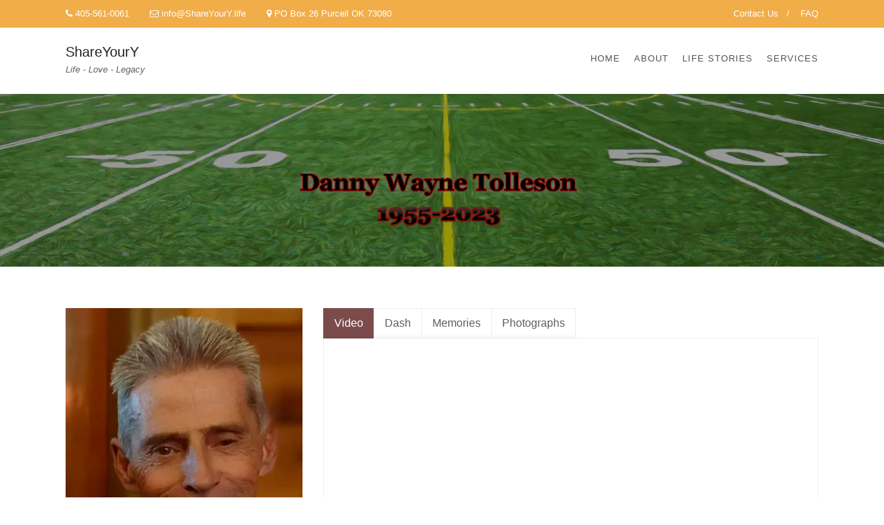

--- FILE ---
content_type: text/html; charset=UTF-8
request_url: https://shareyoury.life/stories/danny-wayne-tolleson/
body_size: 14250
content:
<!DOCTYPE html>
<!--// OPEN HTML //-->
<html lang="en-US" prefix="og: https://ogp.me/ns#" class="no-js">
<head>
	<meta charset="UTF-8">
	<link rel="profile" href="http://gmpg.org/xfn/11">
	<link rel="pingback" href="https://shareyoury.life/xmlrpc.php">
        <!-- Mobile Specific Metas
    ================================================== -->
	                        <meta name="viewport" content="width=device-width, initial-scale=1.0">
                        <meta name="format-detection" content="telephone=no">
        	<!--// FAVICON //-->
    		     	<style>img:is([sizes="auto" i], [sizes^="auto," i]) { contain-intrinsic-size: 3000px 1500px }</style>
	
<!-- Search Engine Optimization by Rank Math - https://rankmath.com/ -->
<title>Danny Wayne Tolleson - ShareYourY</title>
<meta name="robots" content="index, follow, max-snippet:-1, max-video-preview:-1, max-image-preview:large"/>
<link rel="canonical" href="https://shareyoury.life/stories/danny-wayne-tolleson/" />
<meta property="og:locale" content="en_US" />
<meta property="og:type" content="article" />
<meta property="og:title" content="Danny Wayne Tolleson - ShareYourY" />
<meta property="og:url" content="https://shareyoury.life/stories/danny-wayne-tolleson/" />
<meta property="og:site_name" content="ShareYourY" />
<meta property="og:updated_time" content="2024-11-18T16:07:47-06:00" />
<meta property="og:image" content="https://shareyoury.life/wp-content/uploads/2023/08/Danny-Profile.webp" />
<meta property="og:image:secure_url" content="https://shareyoury.life/wp-content/uploads/2023/08/Danny-Profile.webp" />
<meta property="og:image:width" content="589" />
<meta property="og:image:height" content="828" />
<meta property="og:image:alt" content="Danny Wayne Tolleson Profile Pic" />
<meta property="og:image:type" content="image/webp" />
<meta name="twitter:card" content="summary_large_image" />
<meta name="twitter:title" content="Danny Wayne Tolleson - ShareYourY" />
<meta name="twitter:image" content="https://shareyoury.life/wp-content/uploads/2023/08/Danny-Profile.webp" />
<!-- /Rank Math WordPress SEO plugin -->

<link rel='dns-prefetch' href='//stats.wp.com' />
<link rel="alternate" type="application/rss+xml" title="ShareYourY &raquo; Feed" href="https://shareyoury.life/feed/" />
<link rel="alternate" type="application/rss+xml" title="ShareYourY &raquo; Comments Feed" href="https://shareyoury.life/comments/feed/" />
<link rel="alternate" type="application/rss+xml" title="ShareYourY &raquo; Danny Wayne Tolleson Comments Feed" href="https://shareyoury.life/stories/danny-wayne-tolleson/feed/" />
		<!-- This site uses the Google Analytics by MonsterInsights plugin v9.9.0 - Using Analytics tracking - https://www.monsterinsights.com/ -->
							<script src="//www.googletagmanager.com/gtag/js?id=G-Q9PBCQJSQW"  data-cfasync="false" data-wpfc-render="false" type="text/javascript" async></script>
			<script data-cfasync="false" data-wpfc-render="false" type="text/javascript">
				var mi_version = '9.9.0';
				var mi_track_user = true;
				var mi_no_track_reason = '';
								var MonsterInsightsDefaultLocations = {"page_location":"https:\/\/shareyoury.life\/stories\/danny-wayne-tolleson\/"};
								if ( typeof MonsterInsightsPrivacyGuardFilter === 'function' ) {
					var MonsterInsightsLocations = (typeof MonsterInsightsExcludeQuery === 'object') ? MonsterInsightsPrivacyGuardFilter( MonsterInsightsExcludeQuery ) : MonsterInsightsPrivacyGuardFilter( MonsterInsightsDefaultLocations );
				} else {
					var MonsterInsightsLocations = (typeof MonsterInsightsExcludeQuery === 'object') ? MonsterInsightsExcludeQuery : MonsterInsightsDefaultLocations;
				}

								var disableStrs = [
										'ga-disable-G-Q9PBCQJSQW',
									];

				/* Function to detect opted out users */
				function __gtagTrackerIsOptedOut() {
					for (var index = 0; index < disableStrs.length; index++) {
						if (document.cookie.indexOf(disableStrs[index] + '=true') > -1) {
							return true;
						}
					}

					return false;
				}

				/* Disable tracking if the opt-out cookie exists. */
				if (__gtagTrackerIsOptedOut()) {
					for (var index = 0; index < disableStrs.length; index++) {
						window[disableStrs[index]] = true;
					}
				}

				/* Opt-out function */
				function __gtagTrackerOptout() {
					for (var index = 0; index < disableStrs.length; index++) {
						document.cookie = disableStrs[index] + '=true; expires=Thu, 31 Dec 2099 23:59:59 UTC; path=/';
						window[disableStrs[index]] = true;
					}
				}

				if ('undefined' === typeof gaOptout) {
					function gaOptout() {
						__gtagTrackerOptout();
					}
				}
								window.dataLayer = window.dataLayer || [];

				window.MonsterInsightsDualTracker = {
					helpers: {},
					trackers: {},
				};
				if (mi_track_user) {
					function __gtagDataLayer() {
						dataLayer.push(arguments);
					}

					function __gtagTracker(type, name, parameters) {
						if (!parameters) {
							parameters = {};
						}

						if (parameters.send_to) {
							__gtagDataLayer.apply(null, arguments);
							return;
						}

						if (type === 'event') {
														parameters.send_to = monsterinsights_frontend.v4_id;
							var hookName = name;
							if (typeof parameters['event_category'] !== 'undefined') {
								hookName = parameters['event_category'] + ':' + name;
							}

							if (typeof MonsterInsightsDualTracker.trackers[hookName] !== 'undefined') {
								MonsterInsightsDualTracker.trackers[hookName](parameters);
							} else {
								__gtagDataLayer('event', name, parameters);
							}
							
						} else {
							__gtagDataLayer.apply(null, arguments);
						}
					}

					__gtagTracker('js', new Date());
					__gtagTracker('set', {
						'developer_id.dZGIzZG': true,
											});
					if ( MonsterInsightsLocations.page_location ) {
						__gtagTracker('set', MonsterInsightsLocations);
					}
										__gtagTracker('config', 'G-Q9PBCQJSQW', {"forceSSL":"true","link_attribution":"true"} );
										window.gtag = __gtagTracker;										(function () {
						/* https://developers.google.com/analytics/devguides/collection/analyticsjs/ */
						/* ga and __gaTracker compatibility shim. */
						var noopfn = function () {
							return null;
						};
						var newtracker = function () {
							return new Tracker();
						};
						var Tracker = function () {
							return null;
						};
						var p = Tracker.prototype;
						p.get = noopfn;
						p.set = noopfn;
						p.send = function () {
							var args = Array.prototype.slice.call(arguments);
							args.unshift('send');
							__gaTracker.apply(null, args);
						};
						var __gaTracker = function () {
							var len = arguments.length;
							if (len === 0) {
								return;
							}
							var f = arguments[len - 1];
							if (typeof f !== 'object' || f === null || typeof f.hitCallback !== 'function') {
								if ('send' === arguments[0]) {
									var hitConverted, hitObject = false, action;
									if ('event' === arguments[1]) {
										if ('undefined' !== typeof arguments[3]) {
											hitObject = {
												'eventAction': arguments[3],
												'eventCategory': arguments[2],
												'eventLabel': arguments[4],
												'value': arguments[5] ? arguments[5] : 1,
											}
										}
									}
									if ('pageview' === arguments[1]) {
										if ('undefined' !== typeof arguments[2]) {
											hitObject = {
												'eventAction': 'page_view',
												'page_path': arguments[2],
											}
										}
									}
									if (typeof arguments[2] === 'object') {
										hitObject = arguments[2];
									}
									if (typeof arguments[5] === 'object') {
										Object.assign(hitObject, arguments[5]);
									}
									if ('undefined' !== typeof arguments[1].hitType) {
										hitObject = arguments[1];
										if ('pageview' === hitObject.hitType) {
											hitObject.eventAction = 'page_view';
										}
									}
									if (hitObject) {
										action = 'timing' === arguments[1].hitType ? 'timing_complete' : hitObject.eventAction;
										hitConverted = mapArgs(hitObject);
										__gtagTracker('event', action, hitConverted);
									}
								}
								return;
							}

							function mapArgs(args) {
								var arg, hit = {};
								var gaMap = {
									'eventCategory': 'event_category',
									'eventAction': 'event_action',
									'eventLabel': 'event_label',
									'eventValue': 'event_value',
									'nonInteraction': 'non_interaction',
									'timingCategory': 'event_category',
									'timingVar': 'name',
									'timingValue': 'value',
									'timingLabel': 'event_label',
									'page': 'page_path',
									'location': 'page_location',
									'title': 'page_title',
									'referrer' : 'page_referrer',
								};
								for (arg in args) {
																		if (!(!args.hasOwnProperty(arg) || !gaMap.hasOwnProperty(arg))) {
										hit[gaMap[arg]] = args[arg];
									} else {
										hit[arg] = args[arg];
									}
								}
								return hit;
							}

							try {
								f.hitCallback();
							} catch (ex) {
							}
						};
						__gaTracker.create = newtracker;
						__gaTracker.getByName = newtracker;
						__gaTracker.getAll = function () {
							return [];
						};
						__gaTracker.remove = noopfn;
						__gaTracker.loaded = true;
						window['__gaTracker'] = __gaTracker;
					})();
									} else {
										console.log("");
					(function () {
						function __gtagTracker() {
							return null;
						}

						window['__gtagTracker'] = __gtagTracker;
						window['gtag'] = __gtagTracker;
					})();
									}
			</script>
			
							<!-- / Google Analytics by MonsterInsights -->
		<script type="text/javascript">
/* <![CDATA[ */
window._wpemojiSettings = {"baseUrl":"https:\/\/s.w.org\/images\/core\/emoji\/16.0.1\/72x72\/","ext":".png","svgUrl":"https:\/\/s.w.org\/images\/core\/emoji\/16.0.1\/svg\/","svgExt":".svg","source":{"concatemoji":"https:\/\/shareyoury.life\/wp-includes\/js\/wp-emoji-release.min.js?ver=6.8.3"}};
/*! This file is auto-generated */
!function(s,n){var o,i,e;function c(e){try{var t={supportTests:e,timestamp:(new Date).valueOf()};sessionStorage.setItem(o,JSON.stringify(t))}catch(e){}}function p(e,t,n){e.clearRect(0,0,e.canvas.width,e.canvas.height),e.fillText(t,0,0);var t=new Uint32Array(e.getImageData(0,0,e.canvas.width,e.canvas.height).data),a=(e.clearRect(0,0,e.canvas.width,e.canvas.height),e.fillText(n,0,0),new Uint32Array(e.getImageData(0,0,e.canvas.width,e.canvas.height).data));return t.every(function(e,t){return e===a[t]})}function u(e,t){e.clearRect(0,0,e.canvas.width,e.canvas.height),e.fillText(t,0,0);for(var n=e.getImageData(16,16,1,1),a=0;a<n.data.length;a++)if(0!==n.data[a])return!1;return!0}function f(e,t,n,a){switch(t){case"flag":return n(e,"\ud83c\udff3\ufe0f\u200d\u26a7\ufe0f","\ud83c\udff3\ufe0f\u200b\u26a7\ufe0f")?!1:!n(e,"\ud83c\udde8\ud83c\uddf6","\ud83c\udde8\u200b\ud83c\uddf6")&&!n(e,"\ud83c\udff4\udb40\udc67\udb40\udc62\udb40\udc65\udb40\udc6e\udb40\udc67\udb40\udc7f","\ud83c\udff4\u200b\udb40\udc67\u200b\udb40\udc62\u200b\udb40\udc65\u200b\udb40\udc6e\u200b\udb40\udc67\u200b\udb40\udc7f");case"emoji":return!a(e,"\ud83e\udedf")}return!1}function g(e,t,n,a){var r="undefined"!=typeof WorkerGlobalScope&&self instanceof WorkerGlobalScope?new OffscreenCanvas(300,150):s.createElement("canvas"),o=r.getContext("2d",{willReadFrequently:!0}),i=(o.textBaseline="top",o.font="600 32px Arial",{});return e.forEach(function(e){i[e]=t(o,e,n,a)}),i}function t(e){var t=s.createElement("script");t.src=e,t.defer=!0,s.head.appendChild(t)}"undefined"!=typeof Promise&&(o="wpEmojiSettingsSupports",i=["flag","emoji"],n.supports={everything:!0,everythingExceptFlag:!0},e=new Promise(function(e){s.addEventListener("DOMContentLoaded",e,{once:!0})}),new Promise(function(t){var n=function(){try{var e=JSON.parse(sessionStorage.getItem(o));if("object"==typeof e&&"number"==typeof e.timestamp&&(new Date).valueOf()<e.timestamp+604800&&"object"==typeof e.supportTests)return e.supportTests}catch(e){}return null}();if(!n){if("undefined"!=typeof Worker&&"undefined"!=typeof OffscreenCanvas&&"undefined"!=typeof URL&&URL.createObjectURL&&"undefined"!=typeof Blob)try{var e="postMessage("+g.toString()+"("+[JSON.stringify(i),f.toString(),p.toString(),u.toString()].join(",")+"));",a=new Blob([e],{type:"text/javascript"}),r=new Worker(URL.createObjectURL(a),{name:"wpTestEmojiSupports"});return void(r.onmessage=function(e){c(n=e.data),r.terminate(),t(n)})}catch(e){}c(n=g(i,f,p,u))}t(n)}).then(function(e){for(var t in e)n.supports[t]=e[t],n.supports.everything=n.supports.everything&&n.supports[t],"flag"!==t&&(n.supports.everythingExceptFlag=n.supports.everythingExceptFlag&&n.supports[t]);n.supports.everythingExceptFlag=n.supports.everythingExceptFlag&&!n.supports.flag,n.DOMReady=!1,n.readyCallback=function(){n.DOMReady=!0}}).then(function(){return e}).then(function(){var e;n.supports.everything||(n.readyCallback(),(e=n.source||{}).concatemoji?t(e.concatemoji):e.wpemoji&&e.twemoji&&(t(e.twemoji),t(e.wpemoji)))}))}((window,document),window._wpemojiSettings);
/* ]]> */
</script>

<style id='wp-emoji-styles-inline-css' type='text/css'>

	img.wp-smiley, img.emoji {
		display: inline !important;
		border: none !important;
		box-shadow: none !important;
		height: 1em !important;
		width: 1em !important;
		margin: 0 0.07em !important;
		vertical-align: -0.1em !important;
		background: none !important;
		padding: 0 !important;
	}
</style>
<link rel='stylesheet' id='wp-block-library-css' href='https://shareyoury.life/wp-includes/css/dist/block-library/style.min.css?ver=6.8.3' type='text/css' media='all' />
<style id='classic-theme-styles-inline-css' type='text/css'>
/*! This file is auto-generated */
.wp-block-button__link{color:#fff;background-color:#32373c;border-radius:9999px;box-shadow:none;text-decoration:none;padding:calc(.667em + 2px) calc(1.333em + 2px);font-size:1.125em}.wp-block-file__button{background:#32373c;color:#fff;text-decoration:none}
</style>
<link rel='stylesheet' id='mediaelement-css' href='https://shareyoury.life/wp-includes/js/mediaelement/mediaelementplayer-legacy.min.css?ver=4.2.17' type='text/css' media='all' />
<link rel='stylesheet' id='wp-mediaelement-css' href='https://shareyoury.life/wp-includes/js/mediaelement/wp-mediaelement.min.css?ver=6.8.3' type='text/css' media='all' />
<style id='jetpack-sharing-buttons-style-inline-css' type='text/css'>
.jetpack-sharing-buttons__services-list{display:flex;flex-direction:row;flex-wrap:wrap;gap:0;list-style-type:none;margin:5px;padding:0}.jetpack-sharing-buttons__services-list.has-small-icon-size{font-size:12px}.jetpack-sharing-buttons__services-list.has-normal-icon-size{font-size:16px}.jetpack-sharing-buttons__services-list.has-large-icon-size{font-size:24px}.jetpack-sharing-buttons__services-list.has-huge-icon-size{font-size:36px}@media print{.jetpack-sharing-buttons__services-list{display:none!important}}.editor-styles-wrapper .wp-block-jetpack-sharing-buttons{gap:0;padding-inline-start:0}ul.jetpack-sharing-buttons__services-list.has-background{padding:1.25em 2.375em}
</style>
<style id='global-styles-inline-css' type='text/css'>
:root{--wp--preset--aspect-ratio--square: 1;--wp--preset--aspect-ratio--4-3: 4/3;--wp--preset--aspect-ratio--3-4: 3/4;--wp--preset--aspect-ratio--3-2: 3/2;--wp--preset--aspect-ratio--2-3: 2/3;--wp--preset--aspect-ratio--16-9: 16/9;--wp--preset--aspect-ratio--9-16: 9/16;--wp--preset--color--black: #000000;--wp--preset--color--cyan-bluish-gray: #abb8c3;--wp--preset--color--white: #ffffff;--wp--preset--color--pale-pink: #f78da7;--wp--preset--color--vivid-red: #cf2e2e;--wp--preset--color--luminous-vivid-orange: #ff6900;--wp--preset--color--luminous-vivid-amber: #fcb900;--wp--preset--color--light-green-cyan: #7bdcb5;--wp--preset--color--vivid-green-cyan: #00d084;--wp--preset--color--pale-cyan-blue: #8ed1fc;--wp--preset--color--vivid-cyan-blue: #0693e3;--wp--preset--color--vivid-purple: #9b51e0;--wp--preset--gradient--vivid-cyan-blue-to-vivid-purple: linear-gradient(135deg,rgba(6,147,227,1) 0%,rgb(155,81,224) 100%);--wp--preset--gradient--light-green-cyan-to-vivid-green-cyan: linear-gradient(135deg,rgb(122,220,180) 0%,rgb(0,208,130) 100%);--wp--preset--gradient--luminous-vivid-amber-to-luminous-vivid-orange: linear-gradient(135deg,rgba(252,185,0,1) 0%,rgba(255,105,0,1) 100%);--wp--preset--gradient--luminous-vivid-orange-to-vivid-red: linear-gradient(135deg,rgba(255,105,0,1) 0%,rgb(207,46,46) 100%);--wp--preset--gradient--very-light-gray-to-cyan-bluish-gray: linear-gradient(135deg,rgb(238,238,238) 0%,rgb(169,184,195) 100%);--wp--preset--gradient--cool-to-warm-spectrum: linear-gradient(135deg,rgb(74,234,220) 0%,rgb(151,120,209) 20%,rgb(207,42,186) 40%,rgb(238,44,130) 60%,rgb(251,105,98) 80%,rgb(254,248,76) 100%);--wp--preset--gradient--blush-light-purple: linear-gradient(135deg,rgb(255,206,236) 0%,rgb(152,150,240) 100%);--wp--preset--gradient--blush-bordeaux: linear-gradient(135deg,rgb(254,205,165) 0%,rgb(254,45,45) 50%,rgb(107,0,62) 100%);--wp--preset--gradient--luminous-dusk: linear-gradient(135deg,rgb(255,203,112) 0%,rgb(199,81,192) 50%,rgb(65,88,208) 100%);--wp--preset--gradient--pale-ocean: linear-gradient(135deg,rgb(255,245,203) 0%,rgb(182,227,212) 50%,rgb(51,167,181) 100%);--wp--preset--gradient--electric-grass: linear-gradient(135deg,rgb(202,248,128) 0%,rgb(113,206,126) 100%);--wp--preset--gradient--midnight: linear-gradient(135deg,rgb(2,3,129) 0%,rgb(40,116,252) 100%);--wp--preset--font-size--small: 13px;--wp--preset--font-size--medium: 20px;--wp--preset--font-size--large: 36px;--wp--preset--font-size--x-large: 42px;--wp--preset--spacing--20: 0.44rem;--wp--preset--spacing--30: 0.67rem;--wp--preset--spacing--40: 1rem;--wp--preset--spacing--50: 1.5rem;--wp--preset--spacing--60: 2.25rem;--wp--preset--spacing--70: 3.38rem;--wp--preset--spacing--80: 5.06rem;--wp--preset--shadow--natural: 6px 6px 9px rgba(0, 0, 0, 0.2);--wp--preset--shadow--deep: 12px 12px 50px rgba(0, 0, 0, 0.4);--wp--preset--shadow--sharp: 6px 6px 0px rgba(0, 0, 0, 0.2);--wp--preset--shadow--outlined: 6px 6px 0px -3px rgba(255, 255, 255, 1), 6px 6px rgba(0, 0, 0, 1);--wp--preset--shadow--crisp: 6px 6px 0px rgba(0, 0, 0, 1);}:where(.is-layout-flex){gap: 0.5em;}:where(.is-layout-grid){gap: 0.5em;}body .is-layout-flex{display: flex;}.is-layout-flex{flex-wrap: wrap;align-items: center;}.is-layout-flex > :is(*, div){margin: 0;}body .is-layout-grid{display: grid;}.is-layout-grid > :is(*, div){margin: 0;}:where(.wp-block-columns.is-layout-flex){gap: 2em;}:where(.wp-block-columns.is-layout-grid){gap: 2em;}:where(.wp-block-post-template.is-layout-flex){gap: 1.25em;}:where(.wp-block-post-template.is-layout-grid){gap: 1.25em;}.has-black-color{color: var(--wp--preset--color--black) !important;}.has-cyan-bluish-gray-color{color: var(--wp--preset--color--cyan-bluish-gray) !important;}.has-white-color{color: var(--wp--preset--color--white) !important;}.has-pale-pink-color{color: var(--wp--preset--color--pale-pink) !important;}.has-vivid-red-color{color: var(--wp--preset--color--vivid-red) !important;}.has-luminous-vivid-orange-color{color: var(--wp--preset--color--luminous-vivid-orange) !important;}.has-luminous-vivid-amber-color{color: var(--wp--preset--color--luminous-vivid-amber) !important;}.has-light-green-cyan-color{color: var(--wp--preset--color--light-green-cyan) !important;}.has-vivid-green-cyan-color{color: var(--wp--preset--color--vivid-green-cyan) !important;}.has-pale-cyan-blue-color{color: var(--wp--preset--color--pale-cyan-blue) !important;}.has-vivid-cyan-blue-color{color: var(--wp--preset--color--vivid-cyan-blue) !important;}.has-vivid-purple-color{color: var(--wp--preset--color--vivid-purple) !important;}.has-black-background-color{background-color: var(--wp--preset--color--black) !important;}.has-cyan-bluish-gray-background-color{background-color: var(--wp--preset--color--cyan-bluish-gray) !important;}.has-white-background-color{background-color: var(--wp--preset--color--white) !important;}.has-pale-pink-background-color{background-color: var(--wp--preset--color--pale-pink) !important;}.has-vivid-red-background-color{background-color: var(--wp--preset--color--vivid-red) !important;}.has-luminous-vivid-orange-background-color{background-color: var(--wp--preset--color--luminous-vivid-orange) !important;}.has-luminous-vivid-amber-background-color{background-color: var(--wp--preset--color--luminous-vivid-amber) !important;}.has-light-green-cyan-background-color{background-color: var(--wp--preset--color--light-green-cyan) !important;}.has-vivid-green-cyan-background-color{background-color: var(--wp--preset--color--vivid-green-cyan) !important;}.has-pale-cyan-blue-background-color{background-color: var(--wp--preset--color--pale-cyan-blue) !important;}.has-vivid-cyan-blue-background-color{background-color: var(--wp--preset--color--vivid-cyan-blue) !important;}.has-vivid-purple-background-color{background-color: var(--wp--preset--color--vivid-purple) !important;}.has-black-border-color{border-color: var(--wp--preset--color--black) !important;}.has-cyan-bluish-gray-border-color{border-color: var(--wp--preset--color--cyan-bluish-gray) !important;}.has-white-border-color{border-color: var(--wp--preset--color--white) !important;}.has-pale-pink-border-color{border-color: var(--wp--preset--color--pale-pink) !important;}.has-vivid-red-border-color{border-color: var(--wp--preset--color--vivid-red) !important;}.has-luminous-vivid-orange-border-color{border-color: var(--wp--preset--color--luminous-vivid-orange) !important;}.has-luminous-vivid-amber-border-color{border-color: var(--wp--preset--color--luminous-vivid-amber) !important;}.has-light-green-cyan-border-color{border-color: var(--wp--preset--color--light-green-cyan) !important;}.has-vivid-green-cyan-border-color{border-color: var(--wp--preset--color--vivid-green-cyan) !important;}.has-pale-cyan-blue-border-color{border-color: var(--wp--preset--color--pale-cyan-blue) !important;}.has-vivid-cyan-blue-border-color{border-color: var(--wp--preset--color--vivid-cyan-blue) !important;}.has-vivid-purple-border-color{border-color: var(--wp--preset--color--vivid-purple) !important;}.has-vivid-cyan-blue-to-vivid-purple-gradient-background{background: var(--wp--preset--gradient--vivid-cyan-blue-to-vivid-purple) !important;}.has-light-green-cyan-to-vivid-green-cyan-gradient-background{background: var(--wp--preset--gradient--light-green-cyan-to-vivid-green-cyan) !important;}.has-luminous-vivid-amber-to-luminous-vivid-orange-gradient-background{background: var(--wp--preset--gradient--luminous-vivid-amber-to-luminous-vivid-orange) !important;}.has-luminous-vivid-orange-to-vivid-red-gradient-background{background: var(--wp--preset--gradient--luminous-vivid-orange-to-vivid-red) !important;}.has-very-light-gray-to-cyan-bluish-gray-gradient-background{background: var(--wp--preset--gradient--very-light-gray-to-cyan-bluish-gray) !important;}.has-cool-to-warm-spectrum-gradient-background{background: var(--wp--preset--gradient--cool-to-warm-spectrum) !important;}.has-blush-light-purple-gradient-background{background: var(--wp--preset--gradient--blush-light-purple) !important;}.has-blush-bordeaux-gradient-background{background: var(--wp--preset--gradient--blush-bordeaux) !important;}.has-luminous-dusk-gradient-background{background: var(--wp--preset--gradient--luminous-dusk) !important;}.has-pale-ocean-gradient-background{background: var(--wp--preset--gradient--pale-ocean) !important;}.has-electric-grass-gradient-background{background: var(--wp--preset--gradient--electric-grass) !important;}.has-midnight-gradient-background{background: var(--wp--preset--gradient--midnight) !important;}.has-small-font-size{font-size: var(--wp--preset--font-size--small) !important;}.has-medium-font-size{font-size: var(--wp--preset--font-size--medium) !important;}.has-large-font-size{font-size: var(--wp--preset--font-size--large) !important;}.has-x-large-font-size{font-size: var(--wp--preset--font-size--x-large) !important;}
:where(.wp-block-post-template.is-layout-flex){gap: 1.25em;}:where(.wp-block-post-template.is-layout-grid){gap: 1.25em;}
:where(.wp-block-columns.is-layout-flex){gap: 2em;}:where(.wp-block-columns.is-layout-grid){gap: 2em;}
:root :where(.wp-block-pullquote){font-size: 1.5em;line-height: 1.6;}
</style>
<link rel='stylesheet' id='contact-form-7-css' href='https://shareyoury.life/wp-content/plugins/contact-form-7/includes/css/styles.css?ver=6.1.1' type='text/css' media='all' />
<link rel='stylesheet' id='owl-carousel2-css' href='https://shareyoury.life/wp-content/themes/obsequy/assets/vendor/owl-carousel/css/owl.theme.css?ver=3.7' type='text/css' media='all' />
<link rel='stylesheet' id='custom-style-css' href='https://shareyoury.life/wp-content/themes/obsequy/assets/css/custom.css?ver=6.8.3' type='text/css' media='all' />
<link rel='stylesheet' id='js_composer_front-css' href='https://shareyoury.life/wp-content/plugins/js_composer/assets/css/js_composer.min.css?ver=8.1' type='text/css' media='all' />
<link rel='stylesheet' id='bootstrap-css' href='https://shareyoury.life/wp-content/themes/obsequy/assets/css/bootstrap.css?ver=3.7' type='text/css' media='all' />
<link rel='stylesheet' id='line-icons-css' href='https://shareyoury.life/wp-content/themes/obsequy/assets/css/line-icons.css?ver=3.7' type='text/css' media='all' />
<link rel='stylesheet' id='font-awesome-css' href='https://shareyoury.life/wp-content/themes/obsequy/assets/css/font-awesome.css?ver=3.7' type='text/css' media='all' />
<link rel='stylesheet' id='animations-css' href='https://shareyoury.life/wp-content/themes/obsequy/assets/css/animations.css?ver=3.7' type='text/css' media='all' />
<link rel='stylesheet' id='bootstrap_theme-css' href='https://shareyoury.life/wp-content/themes/obsequy/assets/css/bootstrap-theme.css?ver=3.7' type='text/css' media='all' />
<link rel='stylesheet' id='obsequy_main-css' href='https://shareyoury.life/wp-content/themes/obsequy/style.css?ver=3.7' type='text/css' media='all' />
<link rel='stylesheet' id='magnific_popup-css' href='https://shareyoury.life/wp-content/themes/obsequy/assets/vendor/magnific/magnific-popup.css?ver=3.7' type='text/css' media='all' />
<link rel='stylesheet' id='owl-carousel1-css' href='https://shareyoury.life/wp-content/themes/obsequy/assets/vendor/owl-carousel/css/owl.carousel.css?ver=3.7' type='text/css' media='all' />
<link rel='stylesheet' id='theme-colors-css' href='https://shareyoury.life/wp-content/themes/obsequy/assets/colors/color1.css?ver=3.7' type='text/css' media='all' />
<script type="text/javascript" src="https://shareyoury.life/wp-content/plugins/google-analytics-for-wordpress/assets/js/frontend-gtag.min.js?ver=9.9.0" id="monsterinsights-frontend-script-js" async="async" data-wp-strategy="async"></script>
<script data-cfasync="false" data-wpfc-render="false" type="text/javascript" id='monsterinsights-frontend-script-js-extra'>/* <![CDATA[ */
var monsterinsights_frontend = {"js_events_tracking":"true","download_extensions":"doc,pdf,ppt,zip,xls,docx,pptx,xlsx","inbound_paths":"[{\"path\":\"\\\/go\\\/\",\"label\":\"affiliate\"},{\"path\":\"\\\/recommend\\\/\",\"label\":\"affiliate\"}]","home_url":"https:\/\/shareyoury.life","hash_tracking":"false","v4_id":"G-Q9PBCQJSQW"};/* ]]> */
</script>
<script type="text/javascript" src="https://shareyoury.life/wp-includes/js/jquery/jquery.min.js?ver=3.7.1" id="jquery-core-js"></script>
<script type="text/javascript" src="https://shareyoury.life/wp-includes/js/jquery/jquery-migrate.min.js?ver=3.4.1" id="jquery-migrate-js"></script>
<script></script><link rel="https://api.w.org/" href="https://shareyoury.life/wp-json/" /><link rel="EditURI" type="application/rsd+xml" title="RSD" href="https://shareyoury.life/xmlrpc.php?rsd" />
<meta name="generator" content="WordPress 6.8.3" />
<link rel='shortlink' href='https://shareyoury.life/?p=2864' />
<link rel="alternate" title="oEmbed (JSON)" type="application/json+oembed" href="https://shareyoury.life/wp-json/oembed/1.0/embed?url=https%3A%2F%2Fshareyoury.life%2Fstories%2Fdanny-wayne-tolleson%2F" />
<link rel="alternate" title="oEmbed (XML)" type="text/xml+oembed" href="https://shareyoury.life/wp-json/oembed/1.0/embed?url=https%3A%2F%2Fshareyoury.life%2Fstories%2Fdanny-wayne-tolleson%2F&#038;format=xml" />
	<style>img#wpstats{display:none}</style>
		<style type="text/css">

			.dd-menu > li ul:before{border-bottom-color:;}
			.dd-menu > li ul li ul:before{border-right-color:;}
			@media only screen and (min-width: 992px) {.dd-menu > li ul{top:100%;}
			.dd-menu > li > a{line-height:px;-webkit-transition:all 0.3s ease 0.2s;-moz-transition:all 0.3s ease 0.2s;-ms-transition:all 0.3s ease 0.2s;-o-transition:all 0.3s ease 0.2s;transition:all 0.3s ease 0.1s;}
			}
			@media only screen and (max-width: 992px) {#menu-toggle{line-height:px!important;-webkit-transition:all 0.3s ease 0.2s;-moz-transition:all 0.3s ease 0.2s;-ms-transition:all 0.3s ease 0.2s;-o-transition:all 0.3s ease 0.2s;transition:all 0.3s ease 0.1s;}}
		@media (min-width: 1200px) {.container{width:1120px;}}
		body.boxed .body, body.boxed .vc_row-no-padding{max-width:1150px!important;}
		@media (min-width: 1200px) {body.boxed .site-header{width:1150px;margin-left:-575px;}}.smenu-opener{line-height:51px}.dd-menu ul li .smenu-opener{line-height:38px}.content{min-height:400px}.dd-menu > li > a > i, .dd-menu > li > ul > li > a > i, .dd-menu > li > ul > li > ul > li > a > i{display:none;}.search-module-opened, .cart-module-opened{top:90px;}
/*========== User Custom CSS Styles ==========*/
#header{
margin: 0 auto;
}</style>
<script type ="text/javascript">jQuery(document).ready(function(){

});</script><style type="text/css">.recentcomments a{display:inline !important;padding:0 !important;margin:0 !important;}</style><meta name="generator" content="Powered by WPBakery Page Builder - drag and drop page builder for WordPress."/>
<meta name="generator" content="Powered by Slider Revolution 6.7.37 - responsive, Mobile-Friendly Slider Plugin for WordPress with comfortable drag and drop interface." />
<link rel="icon" href="https://shareyoury.life/wp-content/uploads/2020/12/cropped-Icon-shareyoury-1-1-32x32.png" sizes="32x32" />
<link rel="icon" href="https://shareyoury.life/wp-content/uploads/2020/12/cropped-Icon-shareyoury-1-1-192x192.png" sizes="192x192" />
<link rel="apple-touch-icon" href="https://shareyoury.life/wp-content/uploads/2020/12/cropped-Icon-shareyoury-1-1-180x180.png" />
<meta name="msapplication-TileImage" content="https://shareyoury.life/wp-content/uploads/2020/12/cropped-Icon-shareyoury-1-1-270x270.png" />
<script data-jetpack-boost="ignore">function setREVStartSize(e){
			//window.requestAnimationFrame(function() {
				window.RSIW = window.RSIW===undefined ? window.innerWidth : window.RSIW;
				window.RSIH = window.RSIH===undefined ? window.innerHeight : window.RSIH;
				try {
					var pw = document.getElementById(e.c).parentNode.offsetWidth,
						newh;
					pw = pw===0 || isNaN(pw) || (e.l=="fullwidth" || e.layout=="fullwidth") ? window.RSIW : pw;
					e.tabw = e.tabw===undefined ? 0 : parseInt(e.tabw);
					e.thumbw = e.thumbw===undefined ? 0 : parseInt(e.thumbw);
					e.tabh = e.tabh===undefined ? 0 : parseInt(e.tabh);
					e.thumbh = e.thumbh===undefined ? 0 : parseInt(e.thumbh);
					e.tabhide = e.tabhide===undefined ? 0 : parseInt(e.tabhide);
					e.thumbhide = e.thumbhide===undefined ? 0 : parseInt(e.thumbhide);
					e.mh = e.mh===undefined || e.mh=="" || e.mh==="auto" ? 0 : parseInt(e.mh,0);
					if(e.layout==="fullscreen" || e.l==="fullscreen")
						newh = Math.max(e.mh,window.RSIH);
					else{
						e.gw = Array.isArray(e.gw) ? e.gw : [e.gw];
						for (var i in e.rl) if (e.gw[i]===undefined || e.gw[i]===0) e.gw[i] = e.gw[i-1];
						e.gh = e.el===undefined || e.el==="" || (Array.isArray(e.el) && e.el.length==0)? e.gh : e.el;
						e.gh = Array.isArray(e.gh) ? e.gh : [e.gh];
						for (var i in e.rl) if (e.gh[i]===undefined || e.gh[i]===0) e.gh[i] = e.gh[i-1];
											
						var nl = new Array(e.rl.length),
							ix = 0,
							sl;
						e.tabw = e.tabhide>=pw ? 0 : e.tabw;
						e.thumbw = e.thumbhide>=pw ? 0 : e.thumbw;
						e.tabh = e.tabhide>=pw ? 0 : e.tabh;
						e.thumbh = e.thumbhide>=pw ? 0 : e.thumbh;
						for (var i in e.rl) nl[i] = e.rl[i]<window.RSIW ? 0 : e.rl[i];
						sl = nl[0];
						for (var i in nl) if (sl>nl[i] && nl[i]>0) { sl = nl[i]; ix=i;}
						var m = pw>(e.gw[ix]+e.tabw+e.thumbw) ? 1 : (pw-(e.tabw+e.thumbw)) / (e.gw[ix]);
						newh =  (e.gh[ix] * m) + (e.tabh + e.thumbh);
					}
					var el = document.getElementById(e.c);
					if (el!==null && el) el.style.height = newh+"px";
					el = document.getElementById(e.c+"_wrapper");
					if (el!==null && el) {
						el.style.height = newh+"px";
						el.style.display = "block";
					}
				} catch(e){
					console.log("Failure at Presize of Slider:" + e)
				}
			//});
		  };</script>
<noscript><style> .wpb_animate_when_almost_visible { opacity: 1; }</style></noscript></head>
<!--// CLOSE HEAD //-->
<body class="wp-singular obituary-template-default single single-obituary postid-2864 wp-theme-obsequy  wpb-js-composer js-comp-ver-8.1 vc_responsive">
    <style type="text/css">.hero-area{display:block;}.social-share-bar{display:block;}.page-banner h1, .page-banner-text{display:none;}.page-banner h1, .page-banner-text{color:#555555;}.content{padding-top:60px;padding-bottom:60px;}body.boxed{}
		.content{}</style><div class="body"> 
<header class="topbar">
    	<div class="container">
        	            	                	<ul id="menu-topbar-menu" class="topbar-menu"><li id="menu-item-800" class="menu-item menu-item-type-post_type menu-item-object-page menu-item-800"><a href="https://shareyoury.life/about-us/contact-us/">Contact Us</a></li>
<li id="menu-item-801" class="menu-item menu-item-type-post_type menu-item-object-page menu-item-801"><a href="https://shareyoury.life/about-us/faq/">FAQ</a></li>
</ul>                          	                        <div class="header-info-col">
                <i class="fa fa-phone"></i> <strong>405-561-0061</strong>
            </div>
            			            <div class="header-info-col">
              	<i class="fa fa-envelope-o"></i> <strong>info@ShareYourY.life</strong>
            </div>
            			            <div class="header-info-col">
              	<i class="fa fa-map-marker"></i> <strong>PO Box 26   Purcell OK 73080</strong>
            </div>
                    </div>
    </header>
<div class="site-header-wrapper">
        <!-- Site Header -->
        <header class="site-header">
            <div class="container">
                <div class="site-logo">
                                	<a href="https://shareyoury.life/" class="static-logo">
                    <span class="site-name">ShareYourY</span>
                	<span class="site-tagline">Life - Love - Legacy</span>
                    </a>
                                </div>
             	<a href="#" class="visible-sm visible-xs" id="menu-toggle"><i class="fa fa-bars"></i></a>
                					                <ul id="menu-primary-menu" class="sf-menu dd-menu pull-right"><li  class="menu-item-711 menu-item menu-item-type-post_type menu-item-object-page menu-item-home "><a href="https://shareyoury.life/"><span>Home<span class="nav-line"></span></span></a><li  class="menu-item-717 menu-item menu-item-type-post_type menu-item-object-page "><a href="https://shareyoury.life/about-us/"><span>About<span class="nav-line"></span></span></a><li  class="menu-item-1354 menu-item menu-item-type-post_type menu-item-object-page "><a href="https://shareyoury.life/stories-grid/"><span>Life Stories<span class="nav-line"></span></span></a><li  class="menu-item-1007 menu-item menu-item-type-post_type menu-item-object-page menu-item-has-children "><a href="https://shareyoury.life/services/"><span>Services<span class="nav-line"></span></span></a>
<ul class="sub-menu">
	<li  class="menu-item-992 menu-item menu-item-type-post_type menu-item-object-service "><a href="https://shareyoury.life/service/legacy/"><span>Legacy</span></a>	<li  class="menu-item-993 menu-item menu-item-type-post_type menu-item-object-service "><a href="https://shareyoury.life/service/tribute/"><span>Tribute</span></a>	<li  class="menu-item-994 menu-item menu-item-type-post_type menu-item-object-service "><a href="https://shareyoury.life/service/keepsake/"><span>Keepsake</span></a>	<li  class="menu-item-995 menu-item menu-item-type-post_type menu-item-object-service "><a href="https://shareyoury.life/service/memorial/"><span>Memorial</span></a></ul>
</ul>            </div>
        </header>
    </div> <div class="hero-area">
 <div class="page-banner page-banner-image parallax" style="background-image:url(https://shareyoury.life/wp-content/uploads/2023/08/Danny-Banner-Master-2-min.png); background-color:; height:250px;">
	 <div class="container">
            	<div class="page-banner-text"><div style="height:250px;"><div>        			<h1>Danny Wayne Tolleson                                                            	<small>
						August 10, 1955 - August 25, 2023                        </small>
                                        </h1>
                </div></div></div>
            </div>
        </div>
    </div><div class="main" role="main">
  <div id="content" class="content full">
    <div class="container">
      <div class="row">
        <div class="col-md-12" id="content-col">
                    	<div class="row">
            	<div class="col-md-4">
                	<div class="obituary-photo-frame">
                		<img src="https://shareyoury.life/wp-content/uploads/2023/08/Danny-Profile.webp" class="obituary-frame-photo wp-post-image" alt="Danny Wayne Tolleson Profile Pic" decoding="async" fetchpriority="high" srcset="https://shareyoury.life/wp-content/uploads/2023/08/Danny-Profile.webp 589w, https://shareyoury.life/wp-content/uploads/2023/08/Danny-Profile-213x300.webp 213w, https://shareyoury.life/wp-content/uploads/2023/08/Danny-Profile-300x422.webp 300w" sizes="(max-width: 589px) 100vw, 589px" />                    </div>
																				                        <div class="social-share-bar"><ul class="social-icons-colored share-buttons-bc"><li class="share-title"><i class="fa fa-share-alt"></i></li><li class="share-title">Share</li><li class="share-title"></li><li class="facebook-share"><a href="https://www.facebook.com/sharer/sharer.php?u=https://shareyoury.life/stories/danny-wayne-tolleson/&amp;t=Danny Wayne Tolleson" target="_blank" title="Share on Facebook"><i class="fa fa-facebook"></i></a></li><li class="twitter-share"><a href="https://twitter.com/intent/tweet?source=https://shareyoury.life/stories/danny-wayne-tolleson/&amp;text=Danny Wayne Tolleson:https://shareyoury.life/stories/danny-wayne-tolleson/" target="_blank" title="Tweet"><i class="fa fa-twitter"></i></a></li><li class="pinterest-share"><a href="http://pinterest.com/pin/create/button/?url=https://shareyoury.life/stories/danny-wayne-tolleson/&amp;description=" target="_blank" title="Pin it"><i class="fa fa-pinterest"></i></a></li><li class="reddit-share"><a href="http://www.reddit.com/submit?url=https://shareyoury.life/stories/danny-wayne-tolleson/&amp;title=Danny Wayne Tolleson" target="_blank" title="Share on Linkedin"><i class="fa fa-reddit"></i></a></li><li class="linkedin-share"><a href="http://www.linkedin.com/shareArticle?mini=true&url=https://shareyoury.life/stories/danny-wayne-tolleson/&amp;title=Danny Wayne Tolleson&amp;summary=&amp;source=https://shareyoury.life/stories/danny-wayne-tolleson/" target="_blank" title="Share on Linkedin"><i class="fa fa-linkedin"></i></a></li></ul>
            </div>                                    </div>
                                <div class="col-md-8 w-icons-tabs obituary-info-tabs-cont">
                							<ul class="nav nav-tabs obituary-info-tabs" role="tablist">
															<li class="active"><a href="#obituary-details" aria-controls="obituary-details" role="tab" data-toggle="tab"><span class="obituary-tab-link">Video</span><span class="obituary-tab-icon"><i class="fa fa-file-text-o"></i></span></a></li>
																						<li><a href="#service-details" aria-controls="service-details" role="tab" data-toggle="tab"><span class="obituary-tab-link">Dash</span><span class="obituary-tab-icon"><i class="fa fa-info"></i></span></a></li>
																						<li><a href="#condolences" aria-controls="condolences" role="tab" data-toggle="tab"><span class="obituary-tab-link">Memories</span><span class="obituary-tab-icon"><i class="fa fa-commenting-o"></i></span></a></li>
																						<li><a href="#photographs" aria-controls="photographs" role="tab" data-toggle="tab"><span class="obituary-tab-link">Photographs</span><span class="obituary-tab-icon"><i class="fa fa-picture-o"></i></span></a></li>
																				</ul>
						<!-- Tab panes -->
						<div class="tab-content obituary-info-tabs-content">
															<div role="tabpanel" class="tab-pane active" id="obituary-details">
									<div class="post-content">
										<div class="wpb-content-wrapper"><div class="vc_row wpb_row vc_row-fluid"><div class="wpb_column vc_column_container vc_col-sm-12"><div class="vc_column-inner"><div class="wpb_wrapper">
	<div class="wpb_text_column wpb_content_element" >
		<div class="wpb_wrapper">
			<p><script src="https://videos.cdn.spotlightr.com/assets/spotlightr.js"></script><iframe class="video-player-container spotlightr" style="max-width: 100%;" src="https://videos.cdn.spotlightr.com/watch/MTc1MjMzMQ==?float=right-25%" name="videoPlayerframe" frameborder="0" scrolling="no" allowfullscreen="allowfullscreen" data-playerid="MTc1MjMzMQ=="> </iframe></p>

		</div>
	</div>
</div></div></div></div>
</div>									</div>
								</div>
																							<div role="tabpanel" class="tab-pane" id="service-details">
										<p>Danny was born to Bill and Joyce Tolleson in Tulsa, OK on August 10, 1955. He graduated from Will Rodger High School in 1973. He was a self-made man who could work on anything. He was never afraid of hard work and was a strong family man. He was Sooner born, Sooner bred and loved his Sooners even after his death. Danny discovered that watching his grandson grow up was truly a blessing from above. He was convinced that the greatest legacy we can leave to our family is happy memories so please share the memories of Danny with your family and friends.</p>
<p>Danny is preceded in death by his Son, Tyler Tolleson, his Father, Bill Tolleson, and his Mother Joyce Kirk. Danny was survived by his daughter Aimee Tolleson, his sons Dylan Tolleson and Aaron Rockwell, daughter in law Danika, Son in law Chase Hayes, Grandson Hendrix Hayes, sister Kim Dobson, sister in law Patsy Tolleson, and brothers Joe Davila, Stacy Kirk and Terry Tolleson.</p>
<p>A “Celebration of Life &amp; Memorial Service” will be held graveside on Friday, September 1, 2023 at 11:00am at Fairlawn Cemetery 1123 E 6th Ave Stillwater OK</p>
									</div>
																							<div role="tabpanel" class="tab-pane" id="condolences">
									                                    	<div id="respond" class="comment-respond">
		<h3 id="reply-title" class="comment-reply-title">
                <h3>Leave a Memory</h3>
                <div class="cancel-comment-reply"></div> <small><a rel="nofollow" id="cancel-comment-reply-link" href="/stories/danny-wayne-tolleson/#respond" style="display:none;">Cancel reply</a></small></h3><form action="https://shareyoury.life/wp-comments-post.php" method="post" id="form-comment" class="comment-form"><div class="row">
                            <div class="form-group">
                                <div class="col-md-12">
                                    <textarea name="comment" id="comment-textarea" class="form-control input-lg" cols="8" rows="4"  tabindex="4" placeholder="Your message" ></textarea>
                                </div>
                            </div>
                        </div><div class="row">
                                <div class="form-group">
                                    <div class="col-md-4 col-sm-4">
                                        <input type="name" class="form-control input-lg" name="author" id="author" value="" size="22" tabindex="1" placeholder="Your name" />
                                    </div>
<div class="col-md-4 col-sm-4">
                                        <input type="email" name="email" class="form-control input-lg" id="email" value="" size="22" tabindex="2" placeholder="Your email" />
                                    </div>
<div class="col-md-4 col-sm-4">
                                        <input type="url" class="form-control input-lg" name="url" id="url" value="" size="22" tabindex="3" placeholder="Website (optional)" /></div>
                                </div>
                            </div>
<p class="form-submit"><div class="itsec-recaptcha-opt-in"><p>For security, use of Google's reCAPTCHA service is required which is subject to the Google <a href="https://policies.google.com/privacy">Privacy Policy</a> and <a href="https://policies.google.com/terms">Terms of Use</a>.</p><p><label class="itsec-recaptcha-opt-in__agree"><input type="checkbox"/>I agree to these terms (required).</label></p><script type="text-template" class="itsec-recaptcha-opt-in__template"><div class="g-recaptcha" id="g-recaptcha-1" data-sitekey="6Lfucu8dAAAAALTD9D5fczZQ5k4zaH2whkJ89tjw" data-theme="light" style="margin:0px 0px 0px 0px"></div></script></div><input name="submit" type="submit" id="comment-submit" class="submit" value="Save Memory" /> <input type='hidden' name='comment_post_ID' value='2864' id='comment_post_ID' />
<input type='hidden' name='comment_parent' id='comment_parent' value='0' />
</p></form>	</div><!-- #respond -->
									</div>
																						<div role="tabpanel" class="tab-pane" id="photographs">
									<ul class="row format-gallery obituary-photographs">
																			<li class="grid-item format-image col-md-4 col-sm-6 col-xs-6"><a href="https://shareyoury.life/wp-content/uploads/2023/08/01-Danny-min.jpg" title="Danny Wayne Tolleson" class="media-box popup-image"><img src="https://shareyoury.life/wp-content/uploads/2023/08/01-Danny-min-400x400.jpg" alt="Gallery"></a></li>
																			<li class="grid-item format-image col-md-4 col-sm-6 col-xs-6"><a href="https://shareyoury.life/wp-content/uploads/2023/08/02-Danny-min.jpg" title="Danny Wayne Tolleson" class="media-box popup-image"><img src="https://shareyoury.life/wp-content/uploads/2023/08/02-Danny-min-400x400.jpg" alt="Gallery"></a></li>
																			<li class="grid-item format-image col-md-4 col-sm-6 col-xs-6"><a href="https://shareyoury.life/wp-content/uploads/2023/08/03-Danny-min.jpg" title="Danny Wayne Tolleson" class="media-box popup-image"><img src="https://shareyoury.life/wp-content/uploads/2023/08/03-Danny-min-400x400.jpg" alt="Gallery"></a></li>
																			<li class="grid-item format-image col-md-4 col-sm-6 col-xs-6"><a href="https://shareyoury.life/wp-content/uploads/2023/08/04-Danny-min.jpg" title="Danny Wayne Tolleson" class="media-box popup-image"><img src="https://shareyoury.life/wp-content/uploads/2023/08/04-Danny-min-400x400.jpg" alt="Gallery"></a></li>
																			<li class="grid-item format-image col-md-4 col-sm-6 col-xs-6"><a href="https://shareyoury.life/wp-content/uploads/2023/08/05-Danny-min.jpg" title="Danny Wayne Tolleson" class="media-box popup-image"><img src="https://shareyoury.life/wp-content/uploads/2023/08/05-Danny-min-400x400.jpg" alt="Gallery"></a></li>
																			<li class="grid-item format-image col-md-4 col-sm-6 col-xs-6"><a href="https://shareyoury.life/wp-content/uploads/2023/08/06-Danny-min.jpg" title="Danny Wayne Tolleson" class="media-box popup-image"><img src="https://shareyoury.life/wp-content/uploads/2023/08/06-Danny-min-400x400.jpg" alt="Gallery"></a></li>
																			<li class="grid-item format-image col-md-4 col-sm-6 col-xs-6"><a href="https://shareyoury.life/wp-content/uploads/2023/08/07-Danny-min.jpg" title="Danny Wayne Tolleson" class="media-box popup-image"><img src="https://shareyoury.life/wp-content/uploads/2023/08/07-Danny-min-400x400.jpg" alt="Gallery"></a></li>
																			<li class="grid-item format-image col-md-4 col-sm-6 col-xs-6"><a href="https://shareyoury.life/wp-content/uploads/2023/08/08-Danny-min.jpeg" title="Danny Wayne Tolleson" class="media-box popup-image"><img src="https://shareyoury.life/wp-content/uploads/2023/08/08-Danny-min-400x400.jpeg" alt="Gallery"></a></li>
																			<li class="grid-item format-image col-md-4 col-sm-6 col-xs-6"><a href="https://shareyoury.life/wp-content/uploads/2023/08/09-Danny-min.jpeg" title="Danny Wayne Tolleson" class="media-box popup-image"><img src="https://shareyoury.life/wp-content/uploads/2023/08/09-Danny-min-400x400.jpeg" alt="Gallery"></a></li>
																			<li class="grid-item format-image col-md-4 col-sm-6 col-xs-6"><a href="https://shareyoury.life/wp-content/uploads/2023/08/10-Danny-min.jpeg" title="Danny Wayne Tolleson" class="media-box popup-image"><img src="https://shareyoury.life/wp-content/uploads/2023/08/10-Danny-min-400x400.jpeg" alt="Gallery"></a></li>
																			<li class="grid-item format-image col-md-4 col-sm-6 col-xs-6"><a href="https://shareyoury.life/wp-content/uploads/2023/08/11-Danny-min.jpeg" title="Danny Wayne Tolleson" class="media-box popup-image"><img src="https://shareyoury.life/wp-content/uploads/2023/08/11-Danny-min-400x400.jpeg" alt="Gallery"></a></li>
																			<li class="grid-item format-image col-md-4 col-sm-6 col-xs-6"><a href="https://shareyoury.life/wp-content/uploads/2023/08/12-Danny-min.jpeg" title="Danny Wayne Tolleson" class="media-box popup-image"><img src="https://shareyoury.life/wp-content/uploads/2023/08/12-Danny-min-400x400.jpeg" alt="Gallery"></a></li>
																			<li class="grid-item format-image col-md-4 col-sm-6 col-xs-6"><a href="https://shareyoury.life/wp-content/uploads/2023/08/13-Danny-min.jpeg" title="Danny Wayne Tolleson" class="media-box popup-image"><img src="https://shareyoury.life/wp-content/uploads/2023/08/13-Danny-min-400x400.jpeg" alt="Gallery"></a></li>
																			<li class="grid-item format-image col-md-4 col-sm-6 col-xs-6"><a href="https://shareyoury.life/wp-content/uploads/2023/08/14-Danny-min.jpg" title="Danny Wayne Tolleson" class="media-box popup-image"><img src="https://shareyoury.life/wp-content/uploads/2023/08/14-Danny-min-400x400.jpg" alt="Gallery"></a></li>
																			<li class="grid-item format-image col-md-4 col-sm-6 col-xs-6"><a href="https://shareyoury.life/wp-content/uploads/2023/08/15-Danny-min.jpeg" title="Danny Wayne Tolleson" class="media-box popup-image"><img src="https://shareyoury.life/wp-content/uploads/2023/08/15-Danny-min-400x400.jpeg" alt="Gallery"></a></li>
																			<li class="grid-item format-image col-md-4 col-sm-6 col-xs-6"><a href="https://shareyoury.life/wp-content/uploads/2023/08/16-Danny-min.jpeg" title="Danny Wayne Tolleson" class="media-box popup-image"><img src="https://shareyoury.life/wp-content/uploads/2023/08/16-Danny-min-400x400.jpeg" alt="Gallery"></a></li>
																			<li class="grid-item format-image col-md-4 col-sm-6 col-xs-6"><a href="https://shareyoury.life/wp-content/uploads/2023/08/17-Danny-min.jpeg" title="Danny Wayne Tolleson" class="media-box popup-image"><img src="https://shareyoury.life/wp-content/uploads/2023/08/17-Danny-min-400x400.jpeg" alt="Gallery"></a></li>
																			<li class="grid-item format-image col-md-4 col-sm-6 col-xs-6"><a href="https://shareyoury.life/wp-content/uploads/2023/08/18-Danny-min.jpg" title="Danny Wayne Tolleson" class="media-box popup-image"><img src="https://shareyoury.life/wp-content/uploads/2023/08/18-Danny-min-400x400.jpg" alt="Gallery"></a></li>
																			<li class="grid-item format-image col-md-4 col-sm-6 col-xs-6"><a href="https://shareyoury.life/wp-content/uploads/2023/08/19-Danny-min.jpg" title="Danny Wayne Tolleson" class="media-box popup-image"><img src="https://shareyoury.life/wp-content/uploads/2023/08/19-Danny-min-400x400.jpg" alt="Gallery"></a></li>
																			<li class="grid-item format-image col-md-4 col-sm-6 col-xs-6"><a href="https://shareyoury.life/wp-content/uploads/2023/08/20-Danny-min.jpg" title="Danny Wayne Tolleson" class="media-box popup-image"><img src="https://shareyoury.life/wp-content/uploads/2023/08/20-Danny-min-400x400.jpg" alt="Gallery"></a></li>
																			<li class="grid-item format-image col-md-4 col-sm-6 col-xs-6"><a href="https://shareyoury.life/wp-content/uploads/2023/08/21-Danny-min.jpg" title="Danny Wayne Tolleson" class="media-box popup-image"><img src="https://shareyoury.life/wp-content/uploads/2023/08/21-Danny-min-400x400.jpg" alt="Gallery"></a></li>
																			<li class="grid-item format-image col-md-4 col-sm-6 col-xs-6"><a href="https://shareyoury.life/wp-content/uploads/2023/08/22-Danny-min.jpg" title="Danny Wayne Tolleson" class="media-box popup-image"><img src="https://shareyoury.life/wp-content/uploads/2023/08/22-Danny-min-400x400.jpg" alt="Gallery"></a></li>
																			<li class="grid-item format-image col-md-4 col-sm-6 col-xs-6"><a href="https://shareyoury.life/wp-content/uploads/2023/08/23-Danny-min.jpg" title="Danny Wayne Tolleson" class="media-box popup-image"><img src="https://shareyoury.life/wp-content/uploads/2023/08/23-Danny-min-400x400.jpg" alt="Gallery"></a></li>
																			<li class="grid-item format-image col-md-4 col-sm-6 col-xs-6"><a href="https://shareyoury.life/wp-content/uploads/2023/08/24-Danny-min.jpg" title="Danny Wayne Tolleson" class="media-box popup-image"><img src="https://shareyoury.life/wp-content/uploads/2023/08/24-Danny-min-400x400.jpg" alt="Gallery"></a></li>
																			<li class="grid-item format-image col-md-4 col-sm-6 col-xs-6"><a href="https://shareyoury.life/wp-content/uploads/2023/08/25-Danny-min.jpg" title="Danny Wayne Tolleson" class="media-box popup-image"><img src="https://shareyoury.life/wp-content/uploads/2023/08/25-Danny-min-400x400.jpg" alt="Gallery"></a></li>
																			<li class="grid-item format-image col-md-4 col-sm-6 col-xs-6"><a href="https://shareyoury.life/wp-content/uploads/2023/08/26-Danny-min.jpg" title="Danny Wayne Tolleson" class="media-box popup-image"><img src="https://shareyoury.life/wp-content/uploads/2023/08/26-Danny-min-400x400.jpg" alt="Gallery"></a></li>
																			<li class="grid-item format-image col-md-4 col-sm-6 col-xs-6"><a href="https://shareyoury.life/wp-content/uploads/2023/08/27-Danny-min.jpg" title="Danny Wayne Tolleson" class="media-box popup-image"><img src="https://shareyoury.life/wp-content/uploads/2023/08/27-Danny-min-400x400.jpg" alt="Gallery"></a></li>
																			<li class="grid-item format-image col-md-4 col-sm-6 col-xs-6"><a href="https://shareyoury.life/wp-content/uploads/2023/08/28-Danny-min.jpeg" title="Danny Wayne Tolleson" class="media-box popup-image"><img src="https://shareyoury.life/wp-content/uploads/2023/08/28-Danny-min-400x400.jpeg" alt="Gallery"></a></li>
																			<li class="grid-item format-image col-md-4 col-sm-6 col-xs-6"><a href="https://shareyoury.life/wp-content/uploads/2023/08/29-Danny-min.jpg" title="Danny Wayne Tolleson" class="media-box popup-image"><img src="https://shareyoury.life/wp-content/uploads/2023/08/29-Danny-min-400x400.jpg" alt="Gallery"></a></li>
																			<li class="grid-item format-image col-md-4 col-sm-6 col-xs-6"><a href="https://shareyoury.life/wp-content/uploads/2023/08/30-DAnny-min.jpg" title="Danny Wayne Tolleson" class="media-box popup-image"><img src="https://shareyoury.life/wp-content/uploads/2023/08/30-DAnny-min-400x400.jpg" alt="Gallery"></a></li>
																			<li class="grid-item format-image col-md-4 col-sm-6 col-xs-6"><a href="https://shareyoury.life/wp-content/uploads/2023/08/31-Danny-min.jpg" title="Danny Wayne Tolleson" class="media-box popup-image"><img src="https://shareyoury.life/wp-content/uploads/2023/08/31-Danny-min-400x400.jpg" alt="Gallery"></a></li>
																			<li class="grid-item format-image col-md-4 col-sm-6 col-xs-6"><a href="https://shareyoury.life/wp-content/uploads/2023/08/32-Danny-min.jpg" title="Danny Wayne Tolleson" class="media-box popup-image"><img src="https://shareyoury.life/wp-content/uploads/2023/08/32-Danny-min-400x400.jpg" alt="Gallery"></a></li>
																			<li class="grid-item format-image col-md-4 col-sm-6 col-xs-6"><a href="https://shareyoury.life/wp-content/uploads/2023/08/33-Danny-min.jpg" title="Danny Wayne Tolleson" class="media-box popup-image"><img src="https://shareyoury.life/wp-content/uploads/2023/08/33-Danny-min-400x400.jpg" alt="Gallery"></a></li>
																			<li class="grid-item format-image col-md-4 col-sm-6 col-xs-6"><a href="https://shareyoury.life/wp-content/uploads/2023/08/34-Danny-min.jpg" title="Danny Wayne Tolleson" class="media-box popup-image"><img src="https://shareyoury.life/wp-content/uploads/2023/08/34-Danny-min-400x400.jpg" alt="Gallery"></a></li>
																			<li class="grid-item format-image col-md-4 col-sm-6 col-xs-6"><a href="https://shareyoury.life/wp-content/uploads/2023/08/35-Danny-min.jpg" title="Danny Wayne Tolleson" class="media-box popup-image"><img src="https://shareyoury.life/wp-content/uploads/2023/08/35-Danny-min-400x400.jpg" alt="Gallery"></a></li>
																			<li class="grid-item format-image col-md-4 col-sm-6 col-xs-6"><a href="https://shareyoury.life/wp-content/uploads/2023/08/36-Danny-min.jpg" title="Danny Wayne Tolleson" class="media-box popup-image"><img src="https://shareyoury.life/wp-content/uploads/2023/08/36-Danny-min-400x400.jpg" alt="Gallery"></a></li>
																			<li class="grid-item format-image col-md-4 col-sm-6 col-xs-6"><a href="https://shareyoury.life/wp-content/uploads/2023/08/37-Danny-min.jpg" title="Danny Wayne Tolleson" class="media-box popup-image"><img src="https://shareyoury.life/wp-content/uploads/2023/08/37-Danny-min-400x400.jpg" alt="Gallery"></a></li>
																			<li class="grid-item format-image col-md-4 col-sm-6 col-xs-6"><a href="https://shareyoury.life/wp-content/uploads/2023/08/38-Danny-min.jpg" title="Danny Wayne Tolleson" class="media-box popup-image"><img src="https://shareyoury.life/wp-content/uploads/2023/08/38-Danny-min-400x400.jpg" alt="Gallery"></a></li>
																			<li class="grid-item format-image col-md-4 col-sm-6 col-xs-6"><a href="https://shareyoury.life/wp-content/uploads/2023/08/39-Danny-min.jpg" title="Danny Wayne Tolleson" class="media-box popup-image"><img src="https://shareyoury.life/wp-content/uploads/2023/08/39-Danny-min-400x400.jpg" alt="Gallery"></a></li>
																			<li class="grid-item format-image col-md-4 col-sm-6 col-xs-6"><a href="https://shareyoury.life/wp-content/uploads/2023/08/40-Danny-min.jpeg" title="Danny Wayne Tolleson" class="media-box popup-image"><img src="https://shareyoury.life/wp-content/uploads/2023/08/40-Danny-min-400x400.jpeg" alt="Gallery"></a></li>
																			<li class="grid-item format-image col-md-4 col-sm-6 col-xs-6"><a href="https://shareyoury.life/wp-content/uploads/2023/08/41-Danny-min-scaled.jpg" title="Danny Wayne Tolleson" class="media-box popup-image"><img src="https://shareyoury.life/wp-content/uploads/2023/08/41-Danny-min-400x400.jpg" alt="Gallery"></a></li>
																			<li class="grid-item format-image col-md-4 col-sm-6 col-xs-6"><a href="https://shareyoury.life/wp-content/uploads/2023/08/42-Danny-min.jpg" title="Danny Wayne Tolleson" class="media-box popup-image"><img src="https://shareyoury.life/wp-content/uploads/2023/08/42-Danny-min-400x400.jpg" alt="Gallery"></a></li>
																			<li class="grid-item format-image col-md-4 col-sm-6 col-xs-6"><a href="https://shareyoury.life/wp-content/uploads/2023/08/43-Danny-min-scaled.jpg" title="Danny Wayne Tolleson" class="media-box popup-image"><img src="https://shareyoury.life/wp-content/uploads/2023/08/43-Danny-min-400x400.jpg" alt="Gallery"></a></li>
																			<li class="grid-item format-image col-md-4 col-sm-6 col-xs-6"><a href="https://shareyoury.life/wp-content/uploads/2023/08/44-Danny-min-scaled.jpg" title="Danny Wayne Tolleson" class="media-box popup-image"><img src="https://shareyoury.life/wp-content/uploads/2023/08/44-Danny-min-400x400.jpg" alt="Gallery"></a></li>
																		</ul>
								</div>
																				</div>
                  	            	</div>
          	</div>
          	            <div class="np-links">
                <div class="row">
                    <div class="col-md-6 col-sm-6 col-xs-6 text-align-left">
                        <div class="pn-link prev-post-link"><a class="pull-left" href="https://shareyoury.life/stories/wilhelmina-boydstun/" rel="prev"><span>Previous</span> Wilhelmina Boydstun</a></div>
                    </div>
                    <div class="col-md-6 col-sm-6 col-xs-6 text-align-right">
                        <div class="pn-link next-post-link"><span>Next</span> <a class="pull-right" href="https://shareyoury.life/stories/bridget-brunson/" rel="next">Bridget Brunson</a></div>
                    </div>
                </div>
            </div>
        </div>
                </div>
    </div>
  </div>
</div>
<!-- End Body Content -->
	<script>
	  jQuery('.add_to_cart_button').attr('data-obituary_id', 2864);
	</script>
    <!-- Site Footer -->
        <div class="site-footer-bottom">
    	<div class="container">
        	<div class="row">
            	            		<div class="col-md-12 col-sm-12">
                				                	<div class="copyrights-col-left">
                   		<p>© Capstone Heritage LLC</p>
                  	</div>
             	                </div>
				      		</div>
  		</div>
	</div>
    <a id="back-to-top"><i class="fa fa-arrow-up"></i></a> </div>
<!-- End Boxed Body -->
 
		<script>
			window.RS_MODULES = window.RS_MODULES || {};
			window.RS_MODULES.modules = window.RS_MODULES.modules || {};
			window.RS_MODULES.waiting = window.RS_MODULES.waiting || [];
			window.RS_MODULES.defered = true;
			window.RS_MODULES.moduleWaiting = window.RS_MODULES.moduleWaiting || {};
			window.RS_MODULES.type = 'compiled';
		</script>
		<script type="speculationrules">
{"prefetch":[{"source":"document","where":{"and":[{"href_matches":"\/*"},{"not":{"href_matches":["\/wp-*.php","\/wp-admin\/*","\/wp-content\/uploads\/*","\/wp-content\/*","\/wp-content\/plugins\/*","\/wp-content\/themes\/obsequy\/*","\/*\\?(.+)"]}},{"not":{"selector_matches":"a[rel~=\"nofollow\"]"}},{"not":{"selector_matches":".no-prefetch, .no-prefetch a"}}]},"eagerness":"conservative"}]}
</script>
<link rel='stylesheet' id='itsec-recaptcha-opt-in-css' href='https://shareyoury.life/wp-content/plugins/ithemes-security-pro/pro/recaptcha/css/itsec-recaptcha.css?ver=4' type='text/css' media='all' />
<link rel='stylesheet' id='rs-plugin-settings-css' href='//shareyoury.life/wp-content/plugins/revslider/sr6/assets/css/rs6.css?ver=6.7.37' type='text/css' media='all' />
<style id='rs-plugin-settings-inline-css' type='text/css'>
#rs-demo-id {}
</style>
<script type="text/javascript" src="https://shareyoury.life/wp-includes/js/dist/hooks.min.js?ver=4d63a3d491d11ffd8ac6" id="wp-hooks-js"></script>
<script type="text/javascript" src="https://shareyoury.life/wp-includes/js/dist/i18n.min.js?ver=5e580eb46a90c2b997e6" id="wp-i18n-js"></script>
<script type="text/javascript" id="wp-i18n-js-after">
/* <![CDATA[ */
wp.i18n.setLocaleData( { 'text direction\u0004ltr': [ 'ltr' ] } );
/* ]]> */
</script>
<script type="text/javascript" src="https://shareyoury.life/wp-content/plugins/contact-form-7/includes/swv/js/index.js?ver=6.1.1" id="swv-js"></script>
<script type="text/javascript" id="contact-form-7-js-before">
/* <![CDATA[ */
var wpcf7 = {
    "api": {
        "root": "https:\/\/shareyoury.life\/wp-json\/",
        "namespace": "contact-form-7\/v1"
    },
    "cached": 1
};
/* ]]> */
</script>
<script type="text/javascript" src="https://shareyoury.life/wp-content/plugins/contact-form-7/includes/js/index.js?ver=6.1.1" id="contact-form-7-js"></script>
<script type="text/javascript" data-jetpack-boost="ignore" src="//shareyoury.life/wp-content/plugins/revslider/sr6/assets/js/rbtools.min.js?ver=6.7.37" defer async id="tp-tools-js"></script>
<script type="text/javascript" data-jetpack-boost="ignore" src="//shareyoury.life/wp-content/plugins/revslider/sr6/assets/js/rs6.min.js?ver=6.7.37" defer async id="revmin-js"></script>
<script type="text/javascript" src="https://shareyoury.life/wp-content/themes/obsequy/assets/js/modernizr.js?ver=3.7" id="modernizr-js"></script>
<script type="text/javascript" src="https://shareyoury.life/wp-content/themes/obsequy/assets/vendor/magnific/jquery.magnific-popup.min.js?ver=3.7" id="magnific-js"></script>
<script type="text/javascript" src="https://shareyoury.life/wp-content/themes/obsequy/assets/js/ui-plugins.js?ver=3.7" id="obsequy_ui_plugins-js"></script>
<script type="text/javascript" src="https://shareyoury.life/wp-content/themes/obsequy/assets/js/helper-plugins.js?ver=3.7" id="obsequy_helper_plugins-js"></script>
<script type="text/javascript" src="https://shareyoury.life/wp-content/themes/obsequy/assets/vendor/owl-carousel/js/owl.carousel.min.js?ver=3.7" id="owl_carousel-js"></script>
<script type="text/javascript" src="https://shareyoury.life/wp-content/themes/obsequy/assets/js/bootstrap.js?ver=3.7" id="bootstrap-js"></script>
<script type="text/javascript" src="https://shareyoury.life/wp-includes/js/jquery/ui/core.min.js?ver=1.13.3" id="jquery-ui-core-js"></script>
<script type="text/javascript" src="https://shareyoury.life/wp-includes/js/jquery/ui/menu.min.js?ver=1.13.3" id="jquery-ui-menu-js"></script>
<script type="text/javascript" src="https://shareyoury.life/wp-includes/js/dist/dom-ready.min.js?ver=f77871ff7694fffea381" id="wp-dom-ready-js"></script>
<script type="text/javascript" src="https://shareyoury.life/wp-includes/js/dist/a11y.min.js?ver=3156534cc54473497e14" id="wp-a11y-js"></script>
<script type="text/javascript" src="https://shareyoury.life/wp-includes/js/jquery/ui/autocomplete.min.js?ver=1.13.3" id="jquery-ui-autocomplete-js"></script>
<script type="text/javascript" id="obsequy_init-js-extra">
/* <![CDATA[ */
var imi_local = {"homeurl":"https:\/\/shareyoury.life\/wp-content\/themes\/obsequy","ajaxurl":"https:\/\/shareyoury.life\/wp-admin\/admin-ajax.php","obituaries":"[\"Melba Jean Hayes\",\"Clarica Wall\",\"Jack Howard\",\"Chase Hayes\",\"Joyce Rinehart\",\"Bridget Brunson\",\"Danny Wayne Tolleson\",\"Wilhelmina Boydstun\",\"Jack Hayes\",\"William Grant Frankenburg\",\"Rick Witten\",\"Carla Riggle\",\"Wayne Brown\",\"William \u201cSmitty\u201d Smith\",\"Reba Archer\",\"Elaine Smith\",\"Omar Claxton\",\"Jackie Carol Ferrell\",\"Betty Little\",\"Gene McPherson\",\"Robert \\u201cBob\\u201d L. Haley\",\"Gerald Ray Hayes\"]"};
/* ]]> */
</script>
<script type="text/javascript" src="https://shareyoury.life/wp-content/themes/obsequy/assets/js/init.js?ver=3.7" id="obsequy_init-js"></script>
<script type="text/javascript" src="https://shareyoury.life/wp-content/themes/obsequy/assets/vendor/flexslider/js/jquery.flexslider.js?ver=3.7" id="obsequy_flexslider-js"></script>
<script type="text/javascript" src="https://shareyoury.life/wp-includes/js/comment-reply.min.js?ver=6.8.3" id="comment-reply-js" async="async" data-wp-strategy="async"></script>
<script type="text/javascript" id="single-obituary-js-extra">
/* <![CDATA[ */
var obsequyL10n = {"printButtonText":"Print Condolences"};
/* ]]> */
</script>
<script type="text/javascript" src="https://shareyoury.life/wp-content/themes/obsequy/assets/js/single-obituary.js?ver=3.7" id="single-obituary-js"></script>
<script type="text/javascript" id="jetpack-stats-js-before">
/* <![CDATA[ */
_stq = window._stq || [];
_stq.push([ "view", JSON.parse("{\"v\":\"ext\",\"blog\":\"186963898\",\"post\":\"2864\",\"tz\":\"-6\",\"srv\":\"shareyoury.life\",\"j\":\"1:15.0\"}") ]);
_stq.push([ "clickTrackerInit", "186963898", "2864" ]);
/* ]]> */
</script>
<script type="text/javascript" src="https://stats.wp.com/e-202546.js" id="jetpack-stats-js" defer="defer" data-wp-strategy="defer"></script>
<script type="text/javascript" src="https://shareyoury.life/wp-content/plugins/js_composer/assets/js/dist/js_composer_front.min.js?ver=8.1" id="wpb_composer_front_js-js"></script>
<script type="text/javascript" id="itsec-recaptcha-script-js-extra">
/* <![CDATA[ */
var itsecRecaptcha = {"siteKey":"6Lfucu8dAAAAALTD9D5fczZQ5k4zaH2whkJ89tjw"};
/* ]]> */
</script>
<script type="text/javascript" src="https://shareyoury.life/wp-content/plugins/ithemes-security-pro/pro/recaptcha/js/recaptcha-v2.js?ver=4" id="itsec-recaptcha-script-js"></script>
<script type="text/javascript" id="itsec-recaptcha-opt-in-js-extra">
/* <![CDATA[ */
var ITSECRecaptchaOptIn = {"sdk":"https:\/\/www.google.com\/recaptcha\/api.js?render=explicit","load":"itsecRecaptchav2Load"};
/* ]]> */
</script>
<script type="text/javascript" src="https://shareyoury.life/wp-content/plugins/ithemes-security-pro/pro/recaptcha/js/optin.js?ver=4" id="itsec-recaptcha-opt-in-js"></script>
<script></script></body>
</html>

<!-- Page cached by LiteSpeed Cache 7.6.2 on 2025-11-13 23:21:56 -->

--- FILE ---
content_type: application/javascript
request_url: https://videos.cdn.spotlightr.com/assets/spotlightr.js
body_size: 8766
content:
window.isMac=window.isMac?window.isMac:navigator.platform.match(/(Mac)/i),window.safariVersion=window.safariVersion?window.safariVersion:navigator.userAgent.match(/Version\/[\d\.]+.*Safari/),window.isSafari=window.isSafari?window.isSafari:!!safariVersion,window.iOS=window.iOS?window.iOS:/iPad|iPhone|iPod/.test(navigator.userAgent)&&!window.MSStream,window.videoWrapperClass=window.videoWrapperClass?window.videoWrapperClass:"video-player-container",window.iframeParentClass=window.iframeParentClass?window.iframeParentClass:"spotlightr-id",window.callbackFunctions=window.callbackFunctions?window.callbackFunctions:[],window.apiRoute=window.apiRoute?window.apiRoute:"publish",window.viewIdMap=window.viewIdMap?window.viewIdMap:{},window.popupIds=window.popupIds?window.popupIds:{popupIds:[]},window.queryParams=window.location.search,window.mainParentWrapperClass=window.mainParentWrapperClass?window.mainParentWrapperClass:"spotlightr-id",window.lastScrollValue=window.lastScrollValue?window.lastScrollValue:0,window.doNotScrollVideos=window.doNotScrollVideos?window.doNotScrollVideos:[],window.settingsRatio=window.settingsRatio?window.settingsRatio:{},window.vooplayerScripts=window.vooplayerScripts?window.vooplayerScripts:[],window.parsedIframeIndexes=window.parsedIframeIndexes?window.parsedIframeIndexes:[],window.popupIframeMessageCallbacks=window.popupIframeMessageCallbacks?window.popupIframeMessageCallbacks:[],window.channelIframeMessageCallbacks=window.channelIframeMessageCallbacks?window.channelIframeMessageCallbacks:[],window.popupClickCallbacks=window.popupClickCallbacks?window.popupClickCallbacks:[],window.channelClickCallbacks=window.channelClickCallbacks?window.channelClickCallbacks:[],window.vooJsApiCallbacks=window.vooJsApiCallbacks?window.vooJsApiCallbacks:{},window.videoRatiosById=window.videoRatiosById?window.videoRatiosById:{},window.playerSettingsById=window.playerSettingsById?window.playerSettingsById:{},window.popupPlaceholderSizeById=window.popupPlaceholderSizeById?window.popupPlaceholderSizeById:{},window.channelPlaceholderSizeById=window.channelPlaceholderSizeById?window.channelPlaceholderSizeById:{},window.onScrollListeners=window.onScrollListeners?window.onScrollListeners:{},window.onWindowFocusListeners=window.onWindowFocusListeners?window.onWindowFocusListeners:{},window.smartScrollPausedVideo=window.smartScrollPausedVideo?window.smartScrollPausedVideo:{},window.smartFocusPausedVideo=window.smartFocusPausedVideo?window.smartFocusPausedVideo:{},window.script=window.script||"",window.vooplayerScripts.push(window.vooplayerScripts.length),window.DomContentLoadedExists=window.DomContentLoadedExists||!1;var eventMethod=window.addEventListener?"addEventListener":"attachEvent",eventer=window[eventMethod],messageEvent="attachEvent"==eventMethod?"onmessage":"message";function setCookie(e,t,a){var r=new Date;r.setTime(r.getTime()+864e5*a),document.cookie=e+"="+t+";path=/;expires="+r.toGMTString()}function getCookie(e){let t=`; ${document.cookie}`,a=t.split(`; ${e}=`);if(2===a.length)return a.pop().split(";").shift()}function triggerGtmTags(e){window.dataLayer&&window.dataLayer.push({event:"spotlightr-video-"+e})}var contactCookie=getCookie("vooPlayerContact");if(!contactCookie){let e=new URLSearchParams(window.location.search),t=e.get("contact")||e.get("email");t&&(setCookie("vooPlayerContact",t,10),contactCookie=t)}function httpGetAsync(e,t){var a=new XMLHttpRequest;a.onreadystatechange=function(){4===a.readyState&&200===a.status&&t&&t(a.responseText)},a.open("GET",e,!0),a.send(null)}window.vooAPI=function(e,t,a,r){var i=e;if("*"!=e&&e&&(e%1!=0?e=atob(e):i=btoa(e)),r){var n=e+"-"+t;window.vooJsApiCallbacks[n]=r}setTimeout(function(){window.postMessageToIframe({videoId:i,api:!0,vidID:i,method:t,params:a})},500)},window.spotlightrAPI=window.vooAPI,window.handleVooIdParentResize=(e,t)=>{console.log("handleVooIdParentResize");var a=setInterval(function(){if(e){var a=e.parentNode;"floating-wrapper"===a.getAttribute("id")&&(a=a.parentNode);var r=window.Util.getElementStyle(a),i=parseInt(a.getAttribute("last-width-value")),n=parseInt(a.getAttribute("last-height-value"));(i!==parseInt(r.width)||n!==parseInt(r.height))&&(a.setAttribute("last-width-value",parseInt(r.width)),a.setAttribute("last-height-value",parseInt(r.height)),window.setPlayerWrapperSize(e,t))}},800)},window.handleDataPlayerIdAttribute=(e,t)=>{if(e){if(!t){let a=e.getAttribute("data-playerid");return a||(a=e.getAttribute("data-playerId")),a}return e.setAttribute("data-playerid",t),e.setAttribute("data-playerId",t),e}},window.handlePopupTypeAttribute=e=>{if(e)return e.getAttribute("data-fancybox-type")},window.loopThroughVooPlayerScripts=window.loopThroughVooPlayerScripts?window.loopThroughVooPlayerScripts:()=>{var e,t,a=Array.prototype.slice.call(document.getElementsByTagName("iframe")),r=Array.prototype.slice.call(window.Util.DOM.$getElement("*.fancyboxIframe.spotlightr")),i=Array.prototype.slice.call(window.Util.DOM.$getElement("*.fancyboxIframe.videoPlayer")),n=Array.prototype.slice.call(window.Util.DOM.$getElement("*.channelIframe.spotlightr"));a.concat(r,i,n,Array.prototype.slice.call(window.Util.DOM.$getElement("*.channelIframe.videoPlayer")))?.forEach((e,t)=>{if(!(window.parsedIframeIndexes.indexOf(t)>=0)){""===window.script&&e?.previousElementSibling?.tagName==="SCRIPT"&&(window.script=e.previousElementSibling);var a=window.videoWrapperClass,r="."+window.iframeParentClass,i="",n="",o="";e.className.indexOf(a)>=0&&(i=e),e.className.indexOf("fancyboxIframe")>=0&&(n=e),e.className.indexOf("channelIframe")>=0&&(o=e);var l=window.Util.getURLParameters(i);if(n){var s=n.getAttribute("data-playerid"),d=n.getAttribute("data-aspect");window.Util.DOM.$checkExistingClass(n,"spotlightr")||window.Util.DOM.$addHTMLClass(n,"spotlightr");var p=(i=window.wrapPopup(n,0===t?0:t)).parentElement?i.parentElement:i.parentNode.parentNode.querySelectorAll(".popup-container")[t];window.videoRatiosById[s]=d||1.7778,window.setPlayerWrapperSize(p),window.handleVooIdParentResize(p),window.popupIframeMessageCallbacks[window.handleDataPlayerIdAttribute(i)]=function(e){window.postMessageToIframe({videoId:e,popup:!0,dataIndex:t})}}if(queryParams&&s&&window.postMessageToIframe({videoId:s,queryParams:queryParams}),!i&&o){window.Util.DOM.$checkExistingClass(o,"spotlightr")||window.Util.DOM.$addHTMLClass(o,"spotlightr");var c=(i=window.wrapChannel(o)).parentNode.parentNode.querySelector(".channel-container");window.setPlayerWrapperSize(c),window.handleVooIdParentResize(c),window.channelIframeMessageCallbacks[window.handleDataPlayerIdAttribute(i)]=function(e){window.postMessageToIframe({videoId:e,channel:!0})}}if(i&&(window.listenMessagesFromIframe(i),window.wrapIframe(i)),i&&!i.getAttribute("src")){var u=`${i.getAttribute("publishURL")||"app.spotlightr.com"}/`,h=o?"watch/gallery/":"watch/",g=u.indexOf("localhost")>-1?"http://":"https://";i.setAttribute("src",g+u+h+i.getAttribute("data-playerid"))}if(l&&l.float){var f=window.Util.DOM.$createNode('<div class="floating-wrapper" style="width: 100%; height: 100%;"></div>');window.Util.DOM.$wrapElement(i,f),window.onScrollListeners[window.handleDataPlayerIdAttribute(i)+"-float-listener"]=function(e){window.floatingVideoScrollHandle(i,e)}}var m=window.Util.DOM.$getElement(r),y="";if(n)Array.prototype.slice.call(m).forEach(e=>{if(Number(e.parentElement.getAttribute("dataindex"))===t){y=e;return}});else if(o){var s=o.getAttribute("data-playerid");Array.prototype.slice.call(m).forEach(e=>{if(e.parentElement.getAttribute("data-playerid")===s){y=e;return}})}else y=m[m.length-1];var v=y?.querySelector("iframe"),$={width:!!v&&!!v.width&&v.width,maxWidth:!!v&&!!v.width&&v.width,height:!!v&&!!v.height&&v.height,maxHeight:!!v&&!!v.height&&v.height};y&&(window.setPlayerWrapperSize(y,$),window.handleVooIdParentResize(y,$)),i&&(i.style.width=$.width?$.width:"100%",i.style.height=$.height?$.height:"100%"),y&&(window.onresize=function(){window.handleWindowResize(y,$)}),i&&window.parsedIframeIndexes.push(t)}})},eventer(messageEvent,function(e){e.data&&e.data.data&&"iframeRender"===e.data.data.name&&!window.DomContentLoadedExists&&loopThroughVooPlayerScripts()}),window.getQueryParams=function(e,t){let a=RegExp("[?&]"+e+"=([^&#]*)","i"),r=a.exec(t);return r?r[1]:null},window.listenMessagesFromIframe=window.listenMessagesFromIframe?window.listenMessagesFromIframe:function(e){eventer(messageEvent,function(t){var a=window.handleDataPlayerIdAttribute(e),r=e.getAttribute("src"),i=-1;if(r&&(i=window.getQueryParams("dataIndex",r))&&(i=Number(i)),t.data&&t.data.data&&"triggerGtmTags"==t.data.data.name&&t.data.data.event&&triggerGtmTags(t.data.data.event),t.data&&t.data.data&&("answerSubmitted"==t.data.data.name||"quizFinished"==t.data.data.name)&&t.data.data.event){var n=`${t.data.data.quizID}-${t.data.data.name}`;window.vooJsApiCallbacks[n](t.data.data)}if(window.oneVideoPerTime&&t.data&&t.data.data&&"oneVideoPerView"==t.data.data.name&&t.data.data.videoId!=a&&window.postMessageToIframe({videoId:a}),t.data&&t.data.data&&"checkForLoggedInUser"===t.data.data.name){var o=[];o.status=window.loggedInUser?"loggedInUserAvailable":"loggedInUserNotAvailable";let l=window.Util.DOM.$getElement("iframe"),s=Array.from(l);for(var d of s){var o=[],p=window.handleDataPlayerIdAttribute(d);o.name=t.data.data.name,o.videoId=p,o.loggedInUser=window.loggedInUser,o.status=window.loggedInUser?"loggedInUserAvailable":"loggedInUserNotAvailable",o.personalizedContent=t.data.data.personalizedContent,d.contentWindow.postMessage(o,"*")}}if(t.data&&t.data.data&&"queryParams"==t.data.data.name&&queryParams&&window.postMessageToIframe({videoId:a,queryParams:queryParams}),t.data&&t.data.data&&"getParentOrigin"==t.data.data.name){var c=window.location.origin;window.postMessageToIframe({videoId:a,location:c})}if(t.data&&t.data.data&&"contactCookie"==t.data.data.name&&contactCookie&&window.postMessageToIframe({videoId:a,contactCookie:contactCookie}),("vooPlayer-ready"===t.data||t.data&&t.data.data&&"vooPlayer-ready"===t.data.data)&&(window.postMessageToIframe({videoId:a}),window.popupIframeMessageCallbacks[a]&&setTimeout(function(){window.popupIframeMessageCallbacks[a](a)},600),window.channelIframeMessageCallbacks[a]&&setTimeout(function(){window.channelIframeMessageCallbacks[a](a)},600),document.dispatchEvent(new CustomEvent("vooPlayerReady",{detail:{video:a}}))),t.data&&t.data.data&&"handlePopupClick"===t.data.data.name){var p=atob(a);(p=p.includes("_")?btoa(p=p.split("_")[0]):btoa(p))===t.data.data.videoId&&i===t.data.data.dataIndex&&(window.videoRatiosById[p]=1.7778,window.handlePopupClick(p,!0,t.data.data.dataIndex))}if(t.data&&t.data.data&&"handleChannelClick"===t.data.data.name&&a===t.data.data.videoId&&window.handleChannelClick(a,!0),t.data&&t.data.data&&"handleChannelVideoOpened"===t.data.data.name&&a===t.data.data.videoId&&window.togglePoupupCloserButton(document.querySelector("."+window.iframeParentClass),!0),t.data&&t.data.data&&"handleChannelVideoClosed"===t.data.data.name&&a===t.data.data.videoId&&window.togglePoupupCloserButton(document.querySelector("."+window.iframeParentClass)),t.data&&t.data.data&&t.data.data.name,t.data&&t.data.data&&"playerSettings"===t.data.data.name&&a===t.data.data.videoId&&(window.playerSettingsById[a]=t.data.data.playerSettings,window.handlePlayerSettingsUpdate(t.data.data.playerSettings,a)),t.data&&t.data.data&&t.data.data.api&&t.data.data.callbackId&&window.vooJsApiCallbacks&&window.vooJsApiCallbacks[t.data.data.callbackId]){var n=t.data.data.callbackId,u=t.data.data;n.indexOf("getDuration")>=0&&u.returnValue&&(u=u.returnValue),window.vooJsApiCallbacks[t.data.data.callbackId](u)}if(t.data&&t.data.data&&"fullscreen-toggle"===t.data.data.name&&a===t.data.data.videoId&&window.handlecustomFullscreen(a,t.data.data.isFullScreen),t.data&&t.data.data&&"playlistToggle"===t.data.data.name&&e&&e.parentNode){let h=e.parentNode.getAttribute("playlist-content-length"),g=e.parentNode.getAttribute("playlist-clicked-menu");g!==t.data.data.clickedMenu&&t.data.data.clickedMenu&&(h=0),(!h||h&&0===Number(h))&&(t.data.data.value?(e.parentNode.setAttribute("mobile-playlist-aspect",!0),t.data.data.videosLength&&e.parentNode.setAttribute("playlist-content-length",t.data.data.videosLength),e.parentNode.setAttribute("playlist-minimum-length",t.data.data.minCount),e.parentNode.setAttribute("playlist-clicked-menu",t.data.data.clickedMenu)):e.parentNode.setAttribute("mobile-playlist-aspect",!1),window.setPlayerWrapperSize(e.parentNode)),!t.data.data.value&&(h||h&&0!==Number(h))&&(e.parentNode.setAttribute("playlist-content-length",0),e.parentNode.setAttribute("playlist-minimum-length",0),e.parentNode.setAttribute("mobile-playlist-aspect",!1),window.setPlayerWrapperSize(e.parentNode))}},!1)},window.postMessageToIframe=window.postMessageToIframe?window.postMessageToIframe:function(e){var t=[];for(var a in e)t[a]=e[a];var r=window.Util.DOM.$getElement("iframe");for(var i of r){var n=window.handleDataPlayerIdAttribute(i);n&&("*"==e.videoId||n===e.videoId?i.contentWindow.postMessage(t,"*"):(n%1!=0&&(n=atob(n)),("*"==e.videoId||n===e.videoId)&&i.contentWindow.postMessage(t,"*")))}},window.handlePlayerSettingsUpdate=window.handlePlayerSettingsUpdate?window.handlePlayerSettingsUpdate:function(e,t){e&&e.border&&window.handleCustomBorder(e.border,t),e&&e.SMARTScroll&&(window.onScrollListeners[t+"-smart-scroll-listener"]=function(){window.smartScrollHandle(t)}),e&&e.SMARTFocus&&(window.onWindowFocusListeners[t+"-smart-focus-listener"]=function(e){window.smartFocusHandle(t,e)})},window.smartScrollHandle=window.smartScrollHandle?window.smartScrollHandle:function(e){var t=window.Util.DOM.$getElement('*[data-playerid="'+e+'"]')[0];if(t=t||window.Util.DOM.$getElement('*[data-playerId="'+e+'"]')[0]){var a=window.isOnScreen(t.parentNode,100);a||window.smartScrollPausedVideo[e]||(window.smartScrollPausedVideo[e]=!0,console.log("send message to publish app to pause video"),window.postMessageToIframe({videoId:e,dataPlayerId:e,videoFocusChange:!0,isLost:!0})),a&&window.smartScrollPausedVideo[e]&&(window.smartScrollPausedVideo[e]=!1,console.log("send message to publish app to play video"),window.postMessageToIframe({videoId:e,dataPlayerId:e,videoFocusChange:!0,isLost:!1}))}},window.smartFocusHandle=window.smartFocusHandle?window.smartFocusHandle:function(e,t){t||window.smartFocusPausedVideo[e]||(window.smartFocusPausedVideo[e]=!0,console.log("send message to publish app to pause video"),window.postMessageToIframe({videoId:e,dataPlayerId:e,videoFocusChange:!0,isLost:!0})),t&&window.smartFocusPausedVideo[e]&&(window.smartFocusPausedVideo[e]=!1,console.log("send message to publish app to play video"),window.postMessageToIframe({videoId:e,dataPlayerId:e,videoFocusChange:!0,isLost:!1}))},window.handleCustomBorder=window.handleCustomBorder?window.handleCustomBorder:function(e,t){if(e){var a=String(e.width)+e.units+" "+e.type+" "+e.color,r=window.Util.DOM.$getElement('*iframe[data-playerid="'+t+'"]')[0];(r=r||window.Util.DOM.$getElement('*iframe[data-playerId="'+t+'"]')[0])&&(r.style.border=a)}},window.handlecustomFullscreen=window.handlecustomFullscreen?window.handlecustomFullscreen:function(e,t){var a=Util.DOM.$getElement('*[data-playerid="'+e+'"]');if(!(a=a||Util.DOM.$getElement('*[data-playerId="'+e+'"]'))||!a[0])return;a=a[0];let r=[];Util.DOM.$loopThroughParents(a,function(e){e&&r.push(e)}),r=r.reverse();for(var i=0;i<r.length;i++)window.handleParentFullscreenBehavior(r[i],t);if(t){if(!a.parentNode.getAttribute("default-background")){var n=Util.getElementStyle(a.parentNode);a.parentNode.setAttribute("default-top",n.top),a.parentNode.setAttribute("default-left",n.left),a.parentNode.setAttribute("default-background",n.backgroundColor)}a.parentNode.style.position="fixed",a.parentNode.style.top="0",a.parentNode.style.left="0",a.parentNode.style.backgroundColor="black",a.parentNode.setAttribute("fullscreen-wrapper","true"),window.handleWindowResize(a.parentNode)}else a.parentNode.style.top=a.getAttribute("default-top"),a.parentNode.style.left=a.getAttribute("default-left"),a.parentNode.style.backgroundColor=a.getAttribute("default-background"),a.parentNode.removeAttribute("fullscreen-wrapper"),window.handleWindowResize(a.parentNode);window.toggleScroll(t)},window.toggleScroll=window.toggleScroll?window.toggleScroll:function(e){var t=["document","window","body"],a=document.querySelector("body");if(e){var r=Util.getElementStyle(a);a.setAttribute("default-overflow",r.overflow),document.querySelector("body").style.overflow="hidden"}else a.style.overflow=a.getAttribute("default-overflow");for(var i=0;i<t.length;i++){var n=t[i];e?(Util.DOM.$on(n,"DOMMouseScroll",function(e){e.preventDefault()}),Util.DOM.$on(n,"mousewheel",function(e){e.preventDefault()}),Util.DOM.$on(n,"touchmove",function(e){e.preventDefault()}),Util.DOM.$on(n,"scroll",function(e){e.preventDefault()})):(Util.DOM.$off(n,"DOMMouseScroll"),Util.DOM.$off(n,"mousewheel"),Util.DOM.$off(n,"touchmove"),Util.DOM.$off(n,"scroll"),Util.DOM.$off(n,"touchstart"))}},window.getClientInfo=function(){let e=navigator.userAgent.match(/(Mac)/i),t=navigator.userAgent.match(/Version\/[\d\.]+.*Safari/),a=!e&&/iPad|iPhone|iPod/.test(navigator.userAgent)&&!window.MSStream;return{isMac:e,safariVersion:t,isSafari:!!t,iOS:a}},window.handleParentFullscreenBehavior=window.handleParentFullscreenBehavior?window.handleParentFullscreenBehavior:function(e,t,a){if(e){if(t){var r=Util.getElementStyle(e);e.setAttribute("default-zIndex",r.zIndex),e.setAttribute("default-position",r.position),e.setAttribute("default-width",r.width),e.setAttribute("default-height",r.height),e.setAttribute("default-oldStyle",e.getAttribute("style")),e.style.zIndex="9999999",e.style.position="relative"}else a?(e.removeAttribute("style"),e.style=e.getAttribute("default-oldStyle"),e.removeAttribute("default-zIndex"),e.removeAttribute("default-position"),e.removeAttribute("default-width"),e.removeAttribute("default-height"),e.removeAttribute("default-oldStyle")):(e.style.zIndex=e.getAttribute("default-zIndex"),e.style.position=e.getAttribute("default-position"),e.style.width=e.getAttribute("default-width"),e.style.height=e.getAttribute("default-height"),e.style=e.getAttribute("default-oldStyle"))}},window.Util={DOM:{$createNode:function(e){let t=document.createElement("div");return t.innerHTML=e,t.children[0]},$appendChild:function(e,t){e&&e.appendChild(t)},$removeNode:function(e){e&&e.parentNode.removeChild(e)},$wrapElement:function(e,t){e.parentNode.insertBefore(t,e),t.appendChild(e)},$insertBefore:function(e,t){e&&e.parentNode.insertBefore(t,e)},$insertAfter:function(e,t){e&&e.parentNode.insertBefore(t,e.nextSibling)},$checkExistingClass:function(e,t){if(e)return e.classList?e.classList.contains(t):RegExp("\\b"+t+"\\b").test(e.className)},$addHTMLClass:function(e,t){if(!e)return;let a=Util.DOM.$checkExistingClass(e,t);!a&&(e.classList?e.classList.add(t):e.className+=" "+t)},$deleteHTMLClass:function(e,t){if(!e)return;let a=Util.DOM.$checkExistingClass(e,t);a&&(e.classList?e.classList.remove(t):e.className=e.className.replace(RegExp("\\b"+t+"\\b","g"),""))},$on:function(e,t,a){if(e)return e.addEventListener?e.addEventListener(t,a,!1):e.attachEvent?e.attachEvent("on"+t,a):e["on"+t]=a},$off:function(e,t,a){if(e){if(e.addEventListener)return e.removeEventListener(t,a,!1);e.detachEvent("on"+t,a)}},$onPressEnter:function(e,t){},$getElement:function(e){let t=!1,a="*"===e[0]?"QUERY":"#"===e[0]?"ID":"."===e[0]?"CLASS":"TAG";switch(a){case"ID":e=e.replace("#",""),t=document.getElementById(e);break;case"CLASS":e=e.replace(".",""),t=document.getElementsByClassName(e);break;case"TAG":t=document.getElementsByTagName(e);break;case"QUERY":e=e.replace("*",""),t=document.querySelectorAll(e)}return t},$checkIfVisible:function(e,t){t=t||document;let a=t.querySelector(e);return a.offsetWidth>0&&a.offsetHeight>0},$bindScript:function(e,t){let a=document.createElement("script");a.type="text/javascript",t&&(a.onload=t),a.src=e,Util.DOM.$appendChild(Util.DOM.$getElement("head")[0],a)},$bindStyleToHead(e){let t=document.head||document.getElementsByTagName("head")[0],a=document.createElement("style");t.appendChild(a),a.type="text/css",a.styleSheet?a.styleSheet.cssText=e:a.appendChild(document.createTextNode(e))},$loopThroughParents(e,t,a){if(e){var r=e.parentNode;a&&a.push(r),t&&t(r),"BODY"!==e.tagName&&Util.DOM.$loopThroughParents(r,t,a)}}},loopThroughItems:function(e,t){for(var a in e)t(e[a],a)},getElementStyle:function(e){if(e)return window.getComputedStyle?getComputedStyle(e,null):e.currentStyle},getURLParameters:function(e,t){if(e){var a=e.getAttribute("src")||e.getAttribute("href"),r=a&&!t?a:"?"+e.getAttribute("url-params"),i={},n=r.indexOf("?");if(n<0)return i;for(var o=r.substring(n+1).split("&"),l=0;l<o.length;l++){var s=o[l].split("=");s[0]&&s[1]&&(i[s[0]]=s[1])}return i}}},window.wrapIframe=window.wrapIframe?window.wrapIframe:function(e){var t=window.Util.DOM.$createNode('<div style="max-width: 100%;" class="'+window.iframeParentClass+'"></div>');e&&t&&window.Util.DOM.$wrapElement(e,t)},window.isOnScreen=window.isOnScreen?window.isOnScreen:function(e,t){var a=e.getBoundingClientRect(),r=Math.max(document.documentElement.clientHeight,window.innerHeight);return t=t||0,!(a.bottom<t||a.top-r>=t)},window.convertUrlObjectToAttribute=function(e){var t="";if(!e)return t;for(var a in e)t+=a+"="+e[a]+"&";return t},window.wrapChannel=window.wrapChannel?window.wrapChannel:function(e){var t=window.Util.getURLParameters(e),a=window.handleDataPlayerIdAttribute(e),r=document.createElement("div"),i="";i=e?.previousElementSibling?.tagName==="SCRIPT"?0>e?.previousElementSibling?.src.indexOf("spotlightr.com")?e.previousElementSibling.src.split("/")[2]:"":0>window.script.src.indexOf("spotlightr.com")?window.script.src.split("/")[2]:"";var n=".channel-container { width: 100%; height: 100%; overflow: hidden; border-radius: 4px; cursor: pointer; position: relative; } .channel-container.opened { width: 100%; height: 100% !important;max-width: 100% !important; max-height: 100% !important; min-height: 100% !important; top: 0;left: 0;overflow: auto; border-radius: 0px; z-index: 99999; position: fixed; background-color: #333333bb;display: flex; justify-content: center; align-items: center; padding: 50px; box-sizing: border-box; } .channel-container.opened ."+window.iframeParentClass+' { position: relative; display: flex; flex-direction: column; justify-content: center; align-items: center; width: calc(100% - 60px) !important;max-width: 60%;min-height: calc(100% - 10px);} /*.channel-container::after {position: absolute; top: 0%; left: 0%; width: 100%; height: 100%; content: "Play the video"; display: flex; align-items: center; justify-content: center; text-align: center; font-size: 16px; font-weight: bold; }*/ .channel-container.opened::after { display: none; } .close-floating-button i { line-height: 1; } .close-floating-button { top: 10px; right: 15px; padding-right: 0px; position:absolute; background-color: transparent !important;float:left; margin:5px 0 0 5px; user-select:none; outline:none; border:0; display:inline-block; -webkit-box-align:center; align-items:center; min-height:36px; white-space:nowrap; cursor:pointer; overflow:hidden; } @media only screen and (max-width: 620px) { .channel-container.opened { padding: 0;}}@media only screen and (max-width: 620px) { .channel-container.opened .'+window.iframeParentClass+" { max-width: 90%;width: 100% !important;max-width: 60%;min-height: calc(100% - 0px);}}";window.Util.DOM.$bindStyleToHead(n),r.className="channel-container",r.id="channel-"+a,window.handleDataPlayerIdAttribute(r,a);var o=window.convertUrlObjectToAttribute(t);return o=o.replace(/&amp;/g,"&"),r.innerHTML='<iframe allow="autoplay" class="spotlightr video-player-container" data-playerId="'+a+'" data-playerid="'+a+'" publishURL="'+i+'" allowtransparency="true" style="max-width:100%; "name="videoPlayerframe" url-params="'+o+'" allowfullscreen="true" src="" frameborder="0"> </iframe>',Util.DOM.$insertAfter(e,r),Util.DOM.$removeNode(e),r.querySelector("iframe")},window.wrapPopup=window.wrapPopup?window.wrapPopup:function(e,t){var a=window.handleDataPlayerIdAttribute(e),r=atob(a)+"_"+t;if(e.nextElementSibling&&e.nextElementSibling.onclick&&"function"==typeof e.nextElementSibling.onclick){e.nextElementSibling.onclick=null;var i=function(){window.openPopup(r,t)};e.nextElementSibling.onclick=i}var n=e.getAttribute("href")?e.getAttribute("href"):"",o=window.Util.getURLParameters(e),l=window.handlePopupTypeAttribute(e);window.Util.DOM.$addHTMLClass(e,l);var s="";("image"==l||"text"==l)&&(s="display: none; ");var d=document.createElement("div"),p=".popup-container."+l+" { width: 100%; height: 100%; "+s+'overflow: hidden; border-radius: 4px; cursor: pointer; position: relative; } img[onclick*="openPopup"] {cursor: pointer;}.popup-container.opened { width: 100%; height: 100%; max-width: 100% !important; max-height: 100% !important; top: 0;left: 0;overflow: hidden; border-radius: 0px; z-index: 99999; position: fixed; background-color: #333333bb;display: flex; justify-content: center; align-items: center; padding: 30px; } .popup-container.'+l+".opened ."+window.iframeParentClass+" { position: relative; display: flex; flex-direction: column; justify-content: center; align-items: center; width: calc(100% - 60px) !important;max-width: 60%;} /*.popup-container."+l+'::after {position: absolute; top: 0%; left: 0%; width: 100%; height: 100%; content: "Play the video"; display: flex; align-items: center; justify-content: center; text-align: center; font-size: 16px; font-weight: bold; }*/ .popup-container.'+l+".opened::after { display: none; } .close-floating-button i { line-height: 1; } .close-floating-button { top: -65px; right: 0px; padding-right: 0px; position:absolute; background-color: transparent !important;float:left; margin:5px 0 0 5px; user-select:none; outline:none; border:0; display:inline-block; -webkit-box-align:center; align-items:center; min-height:36px; white-space:nowrap; cursor:pointer; overflow:hidden; } @media only screen and (max-width: 620px) { .popup-container."+l+".opened ."+window.iframeParentClass+" { max-width: 90%;}}";window.Util.DOM.$bindStyleToHead(p),d.className="popup-container "+l,d.id="popup-"+btoa(r),d.setAttribute("dataIndex",t),window.handleDataPlayerIdAttribute(d,a);var c=window.convertUrlObjectToAttribute(o);return c=c.replace(/&amp;/g,"&"),Array.from(document.querySelectorAll("iframe")).forEach((t,a)=>{t?.attributes?.src&&e&&""!==e&&t.attributes.src.value===e.href&&(n="")}),t>=0&&(n=n.includes("?")?n+"&dataIndex="+t:n+"?dataIndex="+t),d.innerHTML='<iframe allow="autoplay" class="spotlightr video-player-container" data-playerId="'+btoa(r)+'" data-playerid="'+btoa(r)+'" allowtransparency="true" style="max-width:100%; "name="videoPlayerframe" url-params="'+c+'" allowfullscreen="true" src="'+n+'" frameborder="0" scrolling="no"> </iframe>',Util.DOM.$insertAfter(e,d),Util.DOM.$removeNode(e),d.querySelector("iframe")},window.openPopup=window.openPopup?window.openPopup:function(e,t){window.handlePopupClick(e,!0,t)},window.handlePopupClick=window.handlePopupClick?window.handlePopupClick:function(e,t,a){var r={};r=t?a>=0?(r=document.querySelector('.popup-container[dataIndex="'+a+'"]'))||document.querySelector('.popup-container[dataIndex="'+a+'"]'):(r=document.querySelector('.popup-container[data-playerid="'+e+'"]'))||document.querySelector('.popup-container[data-playerId="'+e+'"]'):e.currentTarget;var i=window.handleDataPlayerIdAttribute(r),n="."+window.iframeParentClass,o=r.querySelector(n),l=window.Util.DOM.$createNode(r.outerHTML),s=window.Util.DOM.$checkExistingClass(r,"image"),d=window.Util.DOM.$checkExistingClass(r,"text");o.parentNode.style.opacity=0;let p=[];Util.DOM.$loopThroughParents(r,function(e){e&&p.push(e)}),p=p.reverse();for(var c=0;c<p.length;c++)window.handleParentFullscreenBehavior(p[c],!0);l.innerHTML="",window.Util.DOM.$deleteHTMLClass(l,"popup-container"),window.Util.DOM.$addHTMLClass(l,"popup-placeholder"),(s||d)&&(l.style.height=""),Util.DOM.$addHTMLClass(r,"opened"),window.Util.DOM.$insertBefore(r,l),window.popupPlaceholderSizeById[i]={width:o.offsetWidth,height:o.offsetHeight},setTimeout(()=>{window.setPlayerWrapperSize(o),window.togglePoupupCloserButton(r.querySelector("."+window.iframeParentClass));let e=window.handleDataPlayerIdAttribute(r);a>=0&&(e=btoa(e=atob(e)+"_"+a)),window.postMessageToIframe({videoId:e,popupOpened:!0,dataIndex:a}),window.popupClickCallbacks[i]=window.Util.DOM.$on(r,"click",function(e){window.closePopup(e.currentTarget,i,a)}),o.querySelector("iframe").style.width="100%",setTimeout(function(){window.setPlayerWrapperSize(o),o.parentNode.style.opacity=1},250)},250)},window.handleChannelClick=window.handleChannelClick?window.handleChannelClick:function(e,t){var a=function(){setTimeout(()=>{Util.DOM.$addHTMLClass(r,"opened"),window.togglePoupupCloserButton(r.querySelector("."+window.iframeParentClass)),window.postMessageToIframe({videoId:window.handleDataPlayerIdAttribute(r),channelOpened:!0}),window.channelClickCallbacks[i]=window.Util.DOM.$on(r,"click",function(e){window.closeChannel(e.currentTarget)});var e=o.querySelector("iframe");e.style.width="100%",e.setAttribute("scrolling","yes"),setTimeout(function(){o.parentNode.style.opacity=1},400)},250)},r={};r=t?(r=document.querySelector('.channel-container[data-playerid="'+e+'"]'))||document.querySelector('.channel-container[data-playerId="'+e+'"]'):e.currentTarget;var i=window.handleDataPlayerIdAttribute(r),n="."+window.iframeParentClass,o=r.querySelector(n),l=window.Util.DOM.$createNode(r.outerHTML);o.parentNode.style.opacity=0;let s=[];Util.DOM.$loopThroughParents(r,function(e){e&&s.push(e)}),s=s.reverse();for(var d=0;d<s.length;d++)window.handleParentFullscreenBehavior(s[d],!0);l.innerHTML="",setTimeout(function(){window.Util.DOM.$deleteHTMLClass(l,"channel-container"),window.Util.DOM.$addHTMLClass(l,"channel-placeholder"),window.Util.DOM.$insertBefore(r,l),window.channelPlaceholderSizeById[i]={width:o.offsetWidth,height:o.offsetHeight},a()},250)},window.togglePoupupCloserButton=window.togglePoupupCloserButton?window.togglePoupupCloserButton:function(e,t){var a=window.Util.DOM.$getElement(".close-floating-button")[0];if(!a&&!t){var r=document.createElement("button"),i=document.createElement("i");i.innerHTML='<img src="https://app.spotlightr.com/assets/image/close-icon.png" />',e.style.position="relative",window.Util.DOM.$addHTMLClass(r,"close-floating-button"),window.Util.DOM.$appendChild(r,i),window.Util.DOM.$appendChild(e,r)}a&&t&&window.Util.DOM.$removeNode(a)},window.closePopup=window.closePopup?window.closePopup:function(e,t,a){if(e&&e.preventDefault){e.preventDefault(),e.stopPropagation();var r=e.currentTarget}var i=r?r.parentNode.parentNode:e,t=window.handleDataPlayerIdAttribute(i),n=i.querySelector("."+window.iframeParentClass),o=i.parentNode.querySelector(".popup-placeholder");if(!o)return;var l={width:o.offsetWidth,height:o.offsetHeight};window.togglePoupupCloserButton(i.querySelector("."+window.iframeParentClass),!0),setTimeout(()=>{let e=window.Util.DOM.$checkExistingClass(i,"video");i.getAttribute("last-height-value")&&(i.style.height=e?i.getAttribute("last-height-value")+"px":i.getAttribute("last-height-value")+"%"),i.getAttribute("last-width-value")&&(i.style.width=e?"unset !important":i.getAttribute("last-width-value")+"%")},800),Util.DOM.$removeNode(o),Util.DOM.$removeNode(r),Util.DOM.$deleteHTMLClass(i,"opened"),window.videoRatiosById[t]=1.7778,window.setPlayerWrapperSize(n,l);let s=[];Util.DOM.$loopThroughParents(i,function(e){e&&s.push(e)}),s=s.reverse();for(var d=0;d<s.length;d++)window.handleParentFullscreenBehavior(s[d],!1,!0);var p=t;a>=0&&(p=btoa(atob(t)+"_"+a)),window.postMessageToIframe({videoId:p,popupClosed:!0,popupOpened:!1}),window.Util.DOM.$off(i,"click",window.popupClickCallbacks[t])},window.closeChannel=window.closeChannel?window.closeChannel:function(e){if(e&&e.preventDefault){e.preventDefault(),e.stopPropagation();var t=e.currentTarget}var a=t?t.parentNode.parentNode:e,r=window.handleDataPlayerIdAttribute(a),i=a.querySelector("."+window.iframeParentClass),n=i.querySelector("iframe"),o=a.parentNode.querySelector(".channel-placeholder"),l={width:o.offsetWidth};window.togglePoupupCloserButton(a.querySelector("."+window.iframeParentClass),!0),Util.DOM.$removeNode(o),Util.DOM.$removeNode(t),Util.DOM.$deleteHTMLClass(a,"opened"),n.setAttribute("scrolling","no"),window.setPlayerWrapperSize(i,l);let s=[];Util.DOM.$loopThroughParents(a,function(e){e&&s.push(e)}),s=s.reverse();for(var d=0;d<s.length;d++)window.handleParentFullscreenBehavior(s[d],!1,!0);window.postMessageToIframe({videoId:r,channelClosed:!0,channelOpened:!1}),window.Util.DOM.$off(a,"click",window.channelClickCallbacks[r])},window.handleWindowResize=window.handleWindowResize?window.handleWindowResize:function(e,t){var a=e?e.parentNode:null;!(a&&window.Util.DOM.$checkExistingClass(a,"channel-container")&&window.Util.DOM.$checkExistingClass(a,"opened"))&&window.setPlayerWrapperSize(e,t)},window.setPlayerWrapperSize=window.setPlayerWrapperSize?window.setPlayerWrapperSize:function(e,t){if(e&&!e.getAttribute("fullscreen-wrapper")){var a=e.querySelector("iframe"),r=window.Util.getElementStyle(e),i=parseInt(r.width);parseInt(r.height);var n=a.getAttribute("src"),o=window.handleDataPlayerIdAttribute(a);a.getAttribute("watch-type");var l=window.Util.getURLParameters(a),s={},d=window.videoRatiosById[o]?parseFloat(window.videoRatiosById[o]):1.7778,p=e,c=p.querySelector(".floating-wrapper");if(c&&window.Util.DOM.$checkExistingClass(c,"active-floating")){var u=parseInt(window.Util.getElementStyle(c).width);c.style.height=String(u/1.7778)+"px"}n=a.getAttribute("url-params")?a.getAttribute("url-params").split("&"):[];for(var h=0;h<n.length;h++){var g=n[h].split("=");s[g[0]]=g[1]}window.Util.DOM.$checkExistingClass(e.parentNode,"popup-container")&&window.Util.DOM.$checkExistingClass(e.parentNode,"opened")&&(e.parentNode.style.height="100%",window.innerWidth<620&&(e.parentNode.style.padding=0),e.style.maxWidth=window.innerWidth<620?"100%":"60%",e.style.minWidth=window.innerWidth<620?"100%":"unset"),window.Util.DOM.$checkExistingClass(e.parentNode,"popup-container")&&!window.Util.DOM.$checkExistingClass(e.parentNode,"opened")&&(e.style.maxWidth="100%"),p.style.setProperty("width","100%"),r=window.Util.getElementStyle(p);var f=(i=t&&t.width?parseInt(t.width):parseInt(r.width))/d;if(s.aspect&&(f=i/parseFloat(s.aspect).toFixed(2)),s.audio&&"true"===s.audio&&(f=48),l.aspect&&(f=i/parseFloat(l.aspect).toFixed(2)),"true"==p.getAttribute("mobile-playlist-aspect")){let m=320;if(p.getAttribute("playlist-content-length")){let y=Number(p.getAttribute("playlist-content-length")),v=Number(p.getAttribute("playlist-minimum-length"));m=y<=v?50*y:250,s.audio&&"true"===s.audio&&(m=250)}p.style.setProperty("height",String(parseInt(f)+m)+"px","important")}else p.style.setProperty("height",f+"px","important");window.Util.DOM.$checkExistingClass(e.parentNode,"popup-container")&&window.Util.DOM.$checkExistingClass(e.parentNode,"opened")&&(s.aspect<"1"||l.aspect<"1")&&(p.style.maxWidth="25%",p.style.maxHeight="100%",p.style.height="80%"),t&&t.width&&(i=t.width,p.style.setProperty("width",i+"px","important"),t.maxWidth&&p.style.setProperty("max-width",i+"px","important")),t&&t.height&&(f=t.height,p.style.setProperty("height",f+"px","important"),t.maxHeight&&p.style.setProperty("max-height",f+"px","important"))}else e&&e.getAttribute("fullscreen-wrapper")&&e.style.setProperty("height","100%","important")},window.floatingVideoScrollHandle=window.floatingVideoScrollHandle?window.floatingVideoScrollHandle:function(e,t){parseInt(window.pageYOffset);var a=window.Util.DOM.$checkExistingClass(e.parentNode,window.iframeParentClass)?e.parentNode:e.parentNode.parentNode,r=parseInt(a.offsetHeight),i=parseInt(a.getBoundingClientRect().top),n=r- -1*i-100<0,o=window.Util.getURLParameters(e,!0),l=o.float?o.float.split("-"):"",s=l[0],d=l[1],p=window.Util.DOM.$checkExistingClass(e.parentNode,"floating-wrapper")?e.parentNode:null,c={};if(p){if(n&&!window.Util.DOM.$checkExistingClass(p,"active-floating")){var u=p;switch(c={position:"fixed",zIndex:"99999",width:d,minWidth:d,maxWidth:d},s){case"right":c.bottom="50px",c.right="50px";break;case"left":c.bottom="50px",c.left="50px";break;case"topRight":c.top="50px",c.right="50px";break;case"top":c.top="0px",c.left="0px";break;default:c.top="0px"}for(var h in c)u.style[h]=c[h];var g=parseInt(window.Util.getElementStyle(u).width)/1.7778;u.style.height=String(g)+"px",window.Util.DOM.$addHTMLClass(p,"active-floating")}if(!n&&window.Util.DOM.$checkExistingClass(p,"active-floating"))for(var h in window.Util.DOM.$deleteHTMLClass(p,"active-floating"),c={position:"static",width:"100%",minWidth:"100%",height:"100%"})p.style[h]=c[h]}},window.Util.DOM.$on(document,"DOMContentLoaded",function(){window.DomContentLoadedExists=!0,loopThroughVooPlayerScripts()}),window.Util.DOM.$on(window,"scroll",function(e){if(window.onScrollListeners)for(var t in window.onScrollListeners)window.onScrollListeners[t](e)}),window.Util.DOM.$on(document,"visibilitychange",function(e){if("visible"===document.visibilityState){if(window.onWindowFocusListeners)for(var t in window.onWindowFocusListeners)window.onWindowFocusListeners[t](!0)}else if(window.onWindowFocusListeners)for(var t in window.onWindowFocusListeners)window.onWindowFocusListeners[t](!1)});var channelLink=document.getElementsByClassName("channelIframe");channelLink.length>0&&loopThroughVooPlayerScripts();